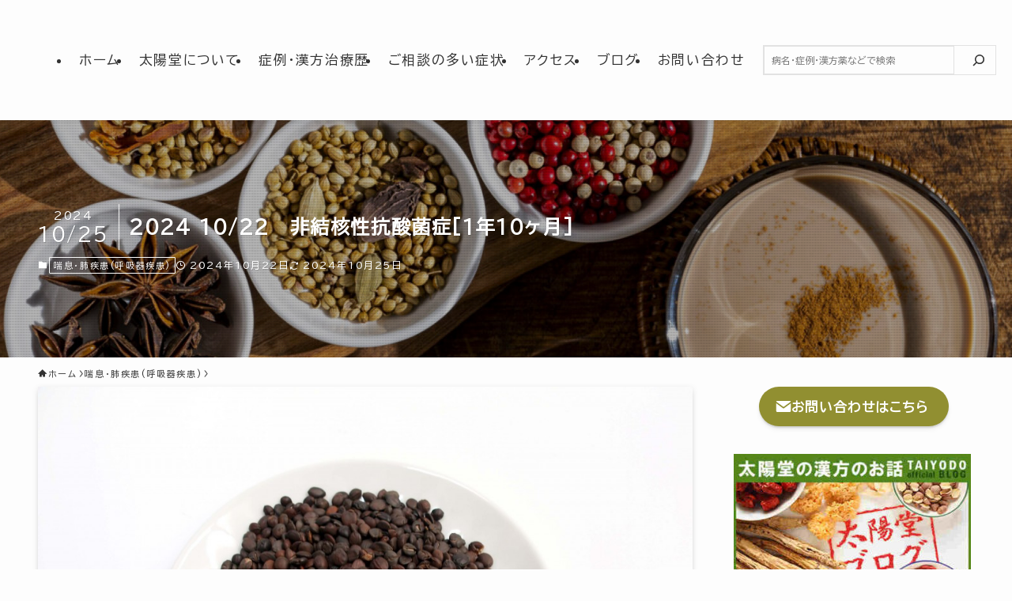

--- FILE ---
content_type: text/html; charset=UTF-8
request_url: https://tokyo-taiyodo.jp/syorei-haimac-374/
body_size: 23732
content:
<!DOCTYPE html>
<html lang="ja" data-loaded="false" data-scrolled="false" data-spmenu="closed">

<head>
	<meta charset="utf-8">
	<meta name="format-detection" content="telephone=no">
	<meta http-equiv="X-UA-Compatible" content="IE=edge">
	<meta name="viewport" content="width=device-width, viewport-fit=cover">
	<title>2024 10/22　非結核性抗酸菌症[1年10ヶ月] | 新宿の漢方薬局【太陽堂】</title>
<meta name='robots' content='max-image-preview:large' />
<link rel="alternate" type="application/rss+xml" title="新宿の漢方薬局【太陽堂】 &raquo; フィード" href="https://tokyo-taiyodo.jp/feed/" />
<link rel="alternate" type="application/rss+xml" title="新宿の漢方薬局【太陽堂】 &raquo; コメントフィード" href="https://tokyo-taiyodo.jp/comments/feed/" />
<link rel="alternate" type="application/rss+xml" title="新宿の漢方薬局【太陽堂】 &raquo; 2024 10/22　非結核性抗酸菌症[1年10ヶ月] のコメントのフィード" href="https://tokyo-taiyodo.jp/syorei-haimac-374/feed/" />

<!-- SEO SIMPLE PACK 3.6.2 -->
<meta name="description" content="昭和23年生　女性 　 こんにちは。 今日の患者さんは「非結核性抗酸菌症」の方になります。 　 1年ほど前に「非結核性抗酸菌症」と診断。 症状が気になるようになってきたとの事でこちらにご相談に来られました。 　 症状としては痰が気になるとの">
<link rel="canonical" href="https://tokyo-taiyodo.jp/syorei-haimac-374/">
<meta property="og:locale" content="ja_JP">
<meta property="og:type" content="article">
<meta property="og:image" content="https://tokyo-taiyodo.jp/wp-content/uploads/2014/10/P7293938.jpg">
<meta property="og:title" content="2024 10/22　非結核性抗酸菌症[1年10ヶ月] | 新宿の漢方薬局【太陽堂】">
<meta property="og:description" content="昭和23年生　女性 　 こんにちは。 今日の患者さんは「非結核性抗酸菌症」の方になります。 　 1年ほど前に「非結核性抗酸菌症」と診断。 症状が気になるようになってきたとの事でこちらにご相談に来られました。 　 症状としては痰が気になるとの">
<meta property="og:url" content="https://tokyo-taiyodo.jp/syorei-haimac-374/">
<meta property="og:site_name" content="新宿の漢方薬局【太陽堂】">
<meta name="twitter:card" content="summary">
<!-- / SEO SIMPLE PACK -->

<style id='wp-img-auto-sizes-contain-inline-css' type='text/css'>
img:is([sizes=auto i],[sizes^="auto," i]){contain-intrinsic-size:3000px 1500px}
/*# sourceURL=wp-img-auto-sizes-contain-inline-css */
</style>
<style id='wp-block-library-inline-css' type='text/css'>
:root{--wp-block-synced-color:#7a00df;--wp-block-synced-color--rgb:122,0,223;--wp-bound-block-color:var(--wp-block-synced-color);--wp-editor-canvas-background:#ddd;--wp-admin-theme-color:#007cba;--wp-admin-theme-color--rgb:0,124,186;--wp-admin-theme-color-darker-10:#006ba1;--wp-admin-theme-color-darker-10--rgb:0,107,160.5;--wp-admin-theme-color-darker-20:#005a87;--wp-admin-theme-color-darker-20--rgb:0,90,135;--wp-admin-border-width-focus:2px}@media (min-resolution:192dpi){:root{--wp-admin-border-width-focus:1.5px}}.wp-element-button{cursor:pointer}:root .has-very-light-gray-background-color{background-color:#eee}:root .has-very-dark-gray-background-color{background-color:#313131}:root .has-very-light-gray-color{color:#eee}:root .has-very-dark-gray-color{color:#313131}:root .has-vivid-green-cyan-to-vivid-cyan-blue-gradient-background{background:linear-gradient(135deg,#00d084,#0693e3)}:root .has-purple-crush-gradient-background{background:linear-gradient(135deg,#34e2e4,#4721fb 50%,#ab1dfe)}:root .has-hazy-dawn-gradient-background{background:linear-gradient(135deg,#faaca8,#dad0ec)}:root .has-subdued-olive-gradient-background{background:linear-gradient(135deg,#fafae1,#67a671)}:root .has-atomic-cream-gradient-background{background:linear-gradient(135deg,#fdd79a,#004a59)}:root .has-nightshade-gradient-background{background:linear-gradient(135deg,#330968,#31cdcf)}:root .has-midnight-gradient-background{background:linear-gradient(135deg,#020381,#2874fc)}:root{--wp--preset--font-size--normal:16px;--wp--preset--font-size--huge:42px}.has-regular-font-size{font-size:1em}.has-larger-font-size{font-size:2.625em}.has-normal-font-size{font-size:var(--wp--preset--font-size--normal)}.has-huge-font-size{font-size:var(--wp--preset--font-size--huge)}.has-text-align-center{text-align:center}.has-text-align-left{text-align:left}.has-text-align-right{text-align:right}.has-fit-text{white-space:nowrap!important}#end-resizable-editor-section{display:none}.aligncenter{clear:both}.items-justified-left{justify-content:flex-start}.items-justified-center{justify-content:center}.items-justified-right{justify-content:flex-end}.items-justified-space-between{justify-content:space-between}.screen-reader-text{border:0;clip-path:inset(50%);height:1px;margin:-1px;overflow:hidden;padding:0;position:absolute;width:1px;word-wrap:normal!important}.screen-reader-text:focus{background-color:#ddd;clip-path:none;color:#444;display:block;font-size:1em;height:auto;left:5px;line-height:normal;padding:15px 23px 14px;text-decoration:none;top:5px;width:auto;z-index:100000}html :where(.has-border-color){border-style:solid}html :where([style*=border-top-color]){border-top-style:solid}html :where([style*=border-right-color]){border-right-style:solid}html :where([style*=border-bottom-color]){border-bottom-style:solid}html :where([style*=border-left-color]){border-left-style:solid}html :where([style*=border-width]){border-style:solid}html :where([style*=border-top-width]){border-top-style:solid}html :where([style*=border-right-width]){border-right-style:solid}html :where([style*=border-bottom-width]){border-bottom-style:solid}html :where([style*=border-left-width]){border-left-style:solid}html :where(img[class*=wp-image-]){height:auto;max-width:100%}:where(figure){margin:0 0 1em}html :where(.is-position-sticky){--wp-admin--admin-bar--position-offset:var(--wp-admin--admin-bar--height,0px)}@media screen and (max-width:600px){html :where(.is-position-sticky){--wp-admin--admin-bar--position-offset:0px}}

/*# sourceURL=wp-block-library-inline-css */
</style><style id='wp-block-search-inline-css' type='text/css'>
.wp-block-search__button{margin-left:10px;word-break:normal}.wp-block-search__button.has-icon{line-height:0}.wp-block-search__button svg{height:1.25em;min-height:24px;min-width:24px;width:1.25em;fill:currentColor;vertical-align:text-bottom}:where(.wp-block-search__button){border:1px solid #ccc;padding:6px 10px}.wp-block-search__inside-wrapper{display:flex;flex:auto;flex-wrap:nowrap;max-width:100%}.wp-block-search__label{width:100%}.wp-block-search.wp-block-search__button-only .wp-block-search__button{box-sizing:border-box;display:flex;flex-shrink:0;justify-content:center;margin-left:0;max-width:100%}.wp-block-search.wp-block-search__button-only .wp-block-search__inside-wrapper{min-width:0!important;transition-property:width}.wp-block-search.wp-block-search__button-only .wp-block-search__input{flex-basis:100%;transition-duration:.3s}.wp-block-search.wp-block-search__button-only.wp-block-search__searchfield-hidden,.wp-block-search.wp-block-search__button-only.wp-block-search__searchfield-hidden .wp-block-search__inside-wrapper{overflow:hidden}.wp-block-search.wp-block-search__button-only.wp-block-search__searchfield-hidden .wp-block-search__input{border-left-width:0!important;border-right-width:0!important;flex-basis:0;flex-grow:0;margin:0;min-width:0!important;padding-left:0!important;padding-right:0!important;width:0!important}:where(.wp-block-search__input){appearance:none;border:1px solid #949494;flex-grow:1;font-family:inherit;font-size:inherit;font-style:inherit;font-weight:inherit;letter-spacing:inherit;line-height:inherit;margin-left:0;margin-right:0;min-width:3rem;padding:8px;text-decoration:unset!important;text-transform:inherit}:where(.wp-block-search__button-inside .wp-block-search__inside-wrapper){background-color:#fff;border:1px solid #949494;box-sizing:border-box;padding:4px}:where(.wp-block-search__button-inside .wp-block-search__inside-wrapper) .wp-block-search__input{border:none;border-radius:0;padding:0 4px}:where(.wp-block-search__button-inside .wp-block-search__inside-wrapper) .wp-block-search__input:focus{outline:none}:where(.wp-block-search__button-inside .wp-block-search__inside-wrapper) :where(.wp-block-search__button){padding:4px 8px}.wp-block-search.aligncenter .wp-block-search__inside-wrapper{margin:auto}.wp-block[data-align=right] .wp-block-search.wp-block-search__button-only .wp-block-search__inside-wrapper{float:right}
/*# sourceURL=https://tokyo-taiyodo.jp/wp-includes/blocks/search/style.min.css */
</style>
<style id='wp-block-paragraph-inline-css' type='text/css'>
.is-small-text{font-size:.875em}.is-regular-text{font-size:1em}.is-large-text{font-size:2.25em}.is-larger-text{font-size:3em}.has-drop-cap:not(:focus):first-letter{float:left;font-size:8.4em;font-style:normal;font-weight:100;line-height:.68;margin:.05em .1em 0 0;text-transform:uppercase}body.rtl .has-drop-cap:not(:focus):first-letter{float:none;margin-left:.1em}p.has-drop-cap.has-background{overflow:hidden}:root :where(p.has-background){padding:1.25em 2.375em}:where(p.has-text-color:not(.has-link-color)) a{color:inherit}p.has-text-align-left[style*="writing-mode:vertical-lr"],p.has-text-align-right[style*="writing-mode:vertical-rl"]{rotate:180deg}
/*# sourceURL=https://tokyo-taiyodo.jp/wp-includes/blocks/paragraph/style.min.css */
</style>
<style id='global-styles-inline-css' type='text/css'>
:root{--wp--preset--aspect-ratio--square: 1;--wp--preset--aspect-ratio--4-3: 4/3;--wp--preset--aspect-ratio--3-4: 3/4;--wp--preset--aspect-ratio--3-2: 3/2;--wp--preset--aspect-ratio--2-3: 2/3;--wp--preset--aspect-ratio--16-9: 16/9;--wp--preset--aspect-ratio--9-16: 9/16;--wp--preset--color--black: #000;--wp--preset--color--cyan-bluish-gray: #abb8c3;--wp--preset--color--white: #fff;--wp--preset--color--pale-pink: #f78da7;--wp--preset--color--vivid-red: #cf2e2e;--wp--preset--color--luminous-vivid-orange: #ff6900;--wp--preset--color--luminous-vivid-amber: #fcb900;--wp--preset--color--light-green-cyan: #7bdcb5;--wp--preset--color--vivid-green-cyan: #00d084;--wp--preset--color--pale-cyan-blue: #8ed1fc;--wp--preset--color--vivid-cyan-blue: #0693e3;--wp--preset--color--vivid-purple: #9b51e0;--wp--preset--color--swl-main: var(--color_main);--wp--preset--color--swl-main-thin: var(--color_main_thin);--wp--preset--color--swl-gray: var(--color_gray);--wp--preset--color--swl-deep-01: var(--color_deep01);--wp--preset--color--swl-deep-02: var(--color_deep02);--wp--preset--color--swl-deep-03: var(--color_deep03);--wp--preset--color--swl-deep-04: var(--color_deep04);--wp--preset--color--swl-pale-01: var(--color_pale01);--wp--preset--color--swl-pale-02: var(--color_pale02);--wp--preset--color--swl-pale-03: var(--color_pale03);--wp--preset--color--swl-pale-04: var(--color_pale04);--wp--preset--gradient--vivid-cyan-blue-to-vivid-purple: linear-gradient(135deg,rgb(6,147,227) 0%,rgb(155,81,224) 100%);--wp--preset--gradient--light-green-cyan-to-vivid-green-cyan: linear-gradient(135deg,rgb(122,220,180) 0%,rgb(0,208,130) 100%);--wp--preset--gradient--luminous-vivid-amber-to-luminous-vivid-orange: linear-gradient(135deg,rgb(252,185,0) 0%,rgb(255,105,0) 100%);--wp--preset--gradient--luminous-vivid-orange-to-vivid-red: linear-gradient(135deg,rgb(255,105,0) 0%,rgb(207,46,46) 100%);--wp--preset--gradient--very-light-gray-to-cyan-bluish-gray: linear-gradient(135deg,rgb(238,238,238) 0%,rgb(169,184,195) 100%);--wp--preset--gradient--cool-to-warm-spectrum: linear-gradient(135deg,rgb(74,234,220) 0%,rgb(151,120,209) 20%,rgb(207,42,186) 40%,rgb(238,44,130) 60%,rgb(251,105,98) 80%,rgb(254,248,76) 100%);--wp--preset--gradient--blush-light-purple: linear-gradient(135deg,rgb(255,206,236) 0%,rgb(152,150,240) 100%);--wp--preset--gradient--blush-bordeaux: linear-gradient(135deg,rgb(254,205,165) 0%,rgb(254,45,45) 50%,rgb(107,0,62) 100%);--wp--preset--gradient--luminous-dusk: linear-gradient(135deg,rgb(255,203,112) 0%,rgb(199,81,192) 50%,rgb(65,88,208) 100%);--wp--preset--gradient--pale-ocean: linear-gradient(135deg,rgb(255,245,203) 0%,rgb(182,227,212) 50%,rgb(51,167,181) 100%);--wp--preset--gradient--electric-grass: linear-gradient(135deg,rgb(202,248,128) 0%,rgb(113,206,126) 100%);--wp--preset--gradient--midnight: linear-gradient(135deg,rgb(2,3,129) 0%,rgb(40,116,252) 100%);--wp--preset--font-size--small: 0.9em;--wp--preset--font-size--medium: 1.1em;--wp--preset--font-size--large: 1.25em;--wp--preset--font-size--x-large: 42px;--wp--preset--font-size--xs: 0.75em;--wp--preset--font-size--huge: 1.6em;--wp--preset--spacing--20: 0.44rem;--wp--preset--spacing--30: 0.67rem;--wp--preset--spacing--40: 1rem;--wp--preset--spacing--50: 1.5rem;--wp--preset--spacing--60: 2.25rem;--wp--preset--spacing--70: 3.38rem;--wp--preset--spacing--80: 5.06rem;--wp--preset--shadow--natural: 6px 6px 9px rgba(0, 0, 0, 0.2);--wp--preset--shadow--deep: 12px 12px 50px rgba(0, 0, 0, 0.4);--wp--preset--shadow--sharp: 6px 6px 0px rgba(0, 0, 0, 0.2);--wp--preset--shadow--outlined: 6px 6px 0px -3px rgb(255, 255, 255), 6px 6px rgb(0, 0, 0);--wp--preset--shadow--crisp: 6px 6px 0px rgb(0, 0, 0);}:where(.is-layout-flex){gap: 0.5em;}:where(.is-layout-grid){gap: 0.5em;}body .is-layout-flex{display: flex;}.is-layout-flex{flex-wrap: wrap;align-items: center;}.is-layout-flex > :is(*, div){margin: 0;}body .is-layout-grid{display: grid;}.is-layout-grid > :is(*, div){margin: 0;}:where(.wp-block-columns.is-layout-flex){gap: 2em;}:where(.wp-block-columns.is-layout-grid){gap: 2em;}:where(.wp-block-post-template.is-layout-flex){gap: 1.25em;}:where(.wp-block-post-template.is-layout-grid){gap: 1.25em;}.has-black-color{color: var(--wp--preset--color--black) !important;}.has-cyan-bluish-gray-color{color: var(--wp--preset--color--cyan-bluish-gray) !important;}.has-white-color{color: var(--wp--preset--color--white) !important;}.has-pale-pink-color{color: var(--wp--preset--color--pale-pink) !important;}.has-vivid-red-color{color: var(--wp--preset--color--vivid-red) !important;}.has-luminous-vivid-orange-color{color: var(--wp--preset--color--luminous-vivid-orange) !important;}.has-luminous-vivid-amber-color{color: var(--wp--preset--color--luminous-vivid-amber) !important;}.has-light-green-cyan-color{color: var(--wp--preset--color--light-green-cyan) !important;}.has-vivid-green-cyan-color{color: var(--wp--preset--color--vivid-green-cyan) !important;}.has-pale-cyan-blue-color{color: var(--wp--preset--color--pale-cyan-blue) !important;}.has-vivid-cyan-blue-color{color: var(--wp--preset--color--vivid-cyan-blue) !important;}.has-vivid-purple-color{color: var(--wp--preset--color--vivid-purple) !important;}.has-black-background-color{background-color: var(--wp--preset--color--black) !important;}.has-cyan-bluish-gray-background-color{background-color: var(--wp--preset--color--cyan-bluish-gray) !important;}.has-white-background-color{background-color: var(--wp--preset--color--white) !important;}.has-pale-pink-background-color{background-color: var(--wp--preset--color--pale-pink) !important;}.has-vivid-red-background-color{background-color: var(--wp--preset--color--vivid-red) !important;}.has-luminous-vivid-orange-background-color{background-color: var(--wp--preset--color--luminous-vivid-orange) !important;}.has-luminous-vivid-amber-background-color{background-color: var(--wp--preset--color--luminous-vivid-amber) !important;}.has-light-green-cyan-background-color{background-color: var(--wp--preset--color--light-green-cyan) !important;}.has-vivid-green-cyan-background-color{background-color: var(--wp--preset--color--vivid-green-cyan) !important;}.has-pale-cyan-blue-background-color{background-color: var(--wp--preset--color--pale-cyan-blue) !important;}.has-vivid-cyan-blue-background-color{background-color: var(--wp--preset--color--vivid-cyan-blue) !important;}.has-vivid-purple-background-color{background-color: var(--wp--preset--color--vivid-purple) !important;}.has-black-border-color{border-color: var(--wp--preset--color--black) !important;}.has-cyan-bluish-gray-border-color{border-color: var(--wp--preset--color--cyan-bluish-gray) !important;}.has-white-border-color{border-color: var(--wp--preset--color--white) !important;}.has-pale-pink-border-color{border-color: var(--wp--preset--color--pale-pink) !important;}.has-vivid-red-border-color{border-color: var(--wp--preset--color--vivid-red) !important;}.has-luminous-vivid-orange-border-color{border-color: var(--wp--preset--color--luminous-vivid-orange) !important;}.has-luminous-vivid-amber-border-color{border-color: var(--wp--preset--color--luminous-vivid-amber) !important;}.has-light-green-cyan-border-color{border-color: var(--wp--preset--color--light-green-cyan) !important;}.has-vivid-green-cyan-border-color{border-color: var(--wp--preset--color--vivid-green-cyan) !important;}.has-pale-cyan-blue-border-color{border-color: var(--wp--preset--color--pale-cyan-blue) !important;}.has-vivid-cyan-blue-border-color{border-color: var(--wp--preset--color--vivid-cyan-blue) !important;}.has-vivid-purple-border-color{border-color: var(--wp--preset--color--vivid-purple) !important;}.has-vivid-cyan-blue-to-vivid-purple-gradient-background{background: var(--wp--preset--gradient--vivid-cyan-blue-to-vivid-purple) !important;}.has-light-green-cyan-to-vivid-green-cyan-gradient-background{background: var(--wp--preset--gradient--light-green-cyan-to-vivid-green-cyan) !important;}.has-luminous-vivid-amber-to-luminous-vivid-orange-gradient-background{background: var(--wp--preset--gradient--luminous-vivid-amber-to-luminous-vivid-orange) !important;}.has-luminous-vivid-orange-to-vivid-red-gradient-background{background: var(--wp--preset--gradient--luminous-vivid-orange-to-vivid-red) !important;}.has-very-light-gray-to-cyan-bluish-gray-gradient-background{background: var(--wp--preset--gradient--very-light-gray-to-cyan-bluish-gray) !important;}.has-cool-to-warm-spectrum-gradient-background{background: var(--wp--preset--gradient--cool-to-warm-spectrum) !important;}.has-blush-light-purple-gradient-background{background: var(--wp--preset--gradient--blush-light-purple) !important;}.has-blush-bordeaux-gradient-background{background: var(--wp--preset--gradient--blush-bordeaux) !important;}.has-luminous-dusk-gradient-background{background: var(--wp--preset--gradient--luminous-dusk) !important;}.has-pale-ocean-gradient-background{background: var(--wp--preset--gradient--pale-ocean) !important;}.has-electric-grass-gradient-background{background: var(--wp--preset--gradient--electric-grass) !important;}.has-midnight-gradient-background{background: var(--wp--preset--gradient--midnight) !important;}.has-small-font-size{font-size: var(--wp--preset--font-size--small) !important;}.has-medium-font-size{font-size: var(--wp--preset--font-size--medium) !important;}.has-large-font-size{font-size: var(--wp--preset--font-size--large) !important;}.has-x-large-font-size{font-size: var(--wp--preset--font-size--x-large) !important;}
/*# sourceURL=global-styles-inline-css */
</style>

<link rel='stylesheet' id='swell-icons-css' href='https://tokyo-taiyodo.jp/wp-content/themes/swell/build/css/swell-icons.css?ver=2.16.0' type='text/css' media='all' />
<link rel='stylesheet' id='main_style-css' href='https://tokyo-taiyodo.jp/wp-content/themes/swell/build/css/main.css?ver=2.16.0' type='text/css' media='all' />
<link rel='stylesheet' id='swell_blocks-css' href='https://tokyo-taiyodo.jp/wp-content/themes/swell/build/css/blocks.css?ver=2.16.0' type='text/css' media='all' />
<style id='swell_custom-inline-css' type='text/css'>
:root{--swl-fz--content:4vw;--swl-font_family:"游ゴシック体", "Yu Gothic", YuGothic, "Hiragino Kaku Gothic ProN", "Hiragino Sans", Meiryo, sans-serif;--swl-font_weight:500;--color_main:#918f31;--color_text:#333;--color_link:#1176d4;--color_htag:#006d69;--color_bg:#fdfdfd;--color_gradient1:#d8ffff;--color_gradient2:#87e7ff;--color_main_thin:rgba(181, 179, 61, 0.05 );--color_main_dark:rgba(109, 107, 37, 1 );--color_list_check:#918f31;--color_list_num:#918f31;--color_list_good:#86dd7b;--color_list_triangle:#f4e03a;--color_list_bad:#f36060;--color_faq_q:#d55656;--color_faq_a:#6599b7;--color_icon_good:#3cd250;--color_icon_good_bg:#ecffe9;--color_icon_bad:#4b73eb;--color_icon_bad_bg:#eafaff;--color_icon_info:#f578b4;--color_icon_info_bg:#fff0fa;--color_icon_announce:#ffa537;--color_icon_announce_bg:#fff5f0;--color_icon_pen:#7a7a7a;--color_icon_pen_bg:#f7f7f7;--color_icon_book:#787364;--color_icon_book_bg:#f8f6ef;--color_icon_point:#ffa639;--color_icon_check:#86d67c;--color_icon_batsu:#f36060;--color_icon_hatena:#5295cc;--color_icon_caution:#f7da38;--color_icon_memo:#84878a;--color_deep01:#e44141;--color_deep02:#3d79d5;--color_deep03:#63a84d;--color_deep04:#f09f4d;--color_pale01:#fff2f0;--color_pale02:#f3f8fd;--color_pale03:#f1f9ee;--color_pale04:#fdf9ee;--color_mark_blue:#b7e3ff;--color_mark_green:#bdf9c3;--color_mark_yellow:#fcf69f;--color_mark_orange:#ffddbc;--border01:solid 1px var(--color_main);--border02:double 4px var(--color_main);--border03:dashed 2px var(--color_border);--border04:solid 4px var(--color_gray);--card_posts_thumb_ratio:56.25%;--list_posts_thumb_ratio:61.805%;--big_posts_thumb_ratio:56.25%;--thumb_posts_thumb_ratio:61.805%;--blogcard_thumb_ratio:56.25%;--color_header_bg:#fdfdfd;--color_header_text:#333;--color_footer_bg:#fdfdfd;--color_footer_text:#333;--container_size:1200px;--article_size:900px;--logo_size_sp:48px;--logo_size_pc:120px;--logo_size_pcfix:48px;}.swl-cell-bg[data-icon="doubleCircle"]{--cell-icon-color:#ffc977}.swl-cell-bg[data-icon="circle"]{--cell-icon-color:#94e29c}.swl-cell-bg[data-icon="triangle"]{--cell-icon-color:#eeda2f}.swl-cell-bg[data-icon="close"]{--cell-icon-color:#ec9191}.swl-cell-bg[data-icon="hatena"]{--cell-icon-color:#93c9da}.swl-cell-bg[data-icon="check"]{--cell-icon-color:#94e29c}.swl-cell-bg[data-icon="line"]{--cell-icon-color:#9b9b9b}.cap_box[data-colset="col1"]{--capbox-color:#f59b5f;--capbox-color--bg:#fff8eb}.cap_box[data-colset="col2"]{--capbox-color:#5fb9f5;--capbox-color--bg:#edf5ff}.cap_box[data-colset="col3"]{--capbox-color:#2fcd90;--capbox-color--bg:#eafaf2}.red_{--the-btn-color:#f74a4a;--the-btn-color2:#ffbc49;--the-solid-shadow: rgba(185, 56, 56, 1 )}.blue_{--the-btn-color:#338df4;--the-btn-color2:#35eaff;--the-solid-shadow: rgba(38, 106, 183, 1 )}.green_{--the-btn-color:#62d847;--the-btn-color2:#7bf7bd;--the-solid-shadow: rgba(74, 162, 53, 1 )}.is-style-btn_normal{--the-btn-radius:80px}.is-style-btn_solid{--the-btn-radius:80px}.is-style-btn_shiny{--the-btn-radius:80px}.is-style-btn_line{--the-btn-radius:80px}.post_content blockquote{padding:1.5em 2em 1.5em 3em}.post_content blockquote::before{content:"";display:block;width:5px;height:calc(100% - 3em);top:1.5em;left:1.5em;border-left:solid 1px rgba(180,180,180,.75);border-right:solid 1px rgba(180,180,180,.75);}.mark_blue{background:-webkit-linear-gradient(transparent 64%,var(--color_mark_blue) 0%);background:linear-gradient(transparent 64%,var(--color_mark_blue) 0%)}.mark_green{background:-webkit-linear-gradient(transparent 64%,var(--color_mark_green) 0%);background:linear-gradient(transparent 64%,var(--color_mark_green) 0%)}.mark_yellow{background:-webkit-linear-gradient(transparent 64%,var(--color_mark_yellow) 0%);background:linear-gradient(transparent 64%,var(--color_mark_yellow) 0%)}.mark_orange{background:-webkit-linear-gradient(transparent 64%,var(--color_mark_orange) 0%);background:linear-gradient(transparent 64%,var(--color_mark_orange) 0%)}[class*="is-style-icon_"]{color:#333;border-width:0}[class*="is-style-big_icon_"]{border-width:2px;border-style:solid}[data-col="gray"] .c-balloon__text{background:#f7f7f7;border-color:#ccc}[data-col="gray"] .c-balloon__before{border-right-color:#f7f7f7}[data-col="green"] .c-balloon__text{background:#d1f8c2;border-color:#9ddd93}[data-col="green"] .c-balloon__before{border-right-color:#d1f8c2}[data-col="blue"] .c-balloon__text{background:#e2f6ff;border-color:#93d2f0}[data-col="blue"] .c-balloon__before{border-right-color:#e2f6ff}[data-col="red"] .c-balloon__text{background:#ffebeb;border-color:#f48789}[data-col="red"] .c-balloon__before{border-right-color:#ffebeb}[data-col="yellow"] .c-balloon__text{background:#f9f7d2;border-color:#fbe593}[data-col="yellow"] .c-balloon__before{border-right-color:#f9f7d2}.-type-list2 .p-postList__body::after,.-type-big .p-postList__body::after{content: "READ MORE »";}.c-postThumb__cat{background-color:#918f31;color:#fff;background-image: repeating-linear-gradient(-45deg,rgba(255,255,255,.1),rgba(255,255,255,.1) 6px,transparent 6px,transparent 12px)}.post_content h2:where(:not([class^="swell-block-"]):not(.faq_q):not(.p-postList__title)){background:var(--color_htag);padding:.75em 1em;color:#fff}.post_content h2:where(:not([class^="swell-block-"]):not(.faq_q):not(.p-postList__title))::before{position:absolute;display:block;pointer-events:none;content:"";top:-4px;left:0;width:100%;height:calc(100% + 4px);box-sizing:content-box;border-top:solid 2px var(--color_htag);border-bottom:solid 2px var(--color_htag)}.post_content h3:where(:not([class^="swell-block-"]):not(.faq_q):not(.p-postList__title)){padding:0 .5em .5em}.post_content h3:where(:not([class^="swell-block-"]):not(.faq_q):not(.p-postList__title))::before{content:"";width:100%;height:4px;background:-webkit-linear-gradient(135deg, transparent 25%,var(--color_htag) 25%,var(--color_htag) 50%,transparent 50%,transparent 75%,var(--color_htag) 75%,var(--color_htag));background:linear-gradient(135deg, transparent 25%,var(--color_htag) 25%,var(--color_htag) 50%,transparent 50%,transparent 75%,var(--color_htag) 75%,var(--color_htag));background-size:4px 4px;opacity:0.5}.post_content h4:where(:not([class^="swell-block-"]):not(.faq_q):not(.p-postList__title)){padding:0 0 0 16px;border-left:solid 2px var(--color_htag)}.l-header{box-shadow: 0 1px 4px rgba(0,0,0,.12)}.l-header__menuBtn{order:1}.l-header__customBtn{order:3}.c-gnav a::after{background:var(--color_main);width:100%;height:2px;transform:scaleX(0)}.p-spHeadMenu .menu-item.-current{border-bottom-color:var(--color_main)}.c-gnav > li:hover > a::after,.c-gnav > .-current > a::after{transform: scaleX(1)}.c-gnav .sub-menu{color:#333;background:#fff}.l-fixHeader::before{opacity:1}#pagetop{border-radius:50%}.c-widget__title.-spmenu{padding:.5em .75em;border-radius:var(--swl-radius--2, 0px);background:var(--color_main);color:#fff;}.c-widget__title.-footer{padding:.5em}.c-widget__title.-footer::before{content:"";bottom:0;left:0;width:40%;z-index:1;background:var(--color_main)}.c-widget__title.-footer::after{content:"";bottom:0;left:0;width:100%;background:var(--color_border)}.c-secTitle{border-left:solid 2px var(--color_main);padding:0em .75em}.p-spMenu{color:#333}.p-spMenu__inner::before{background:#fdfdfd;opacity:1}.p-spMenu__overlay{background:#000;opacity:0.6}[class*="page-numbers"]{color:#fff;background-color:#dedede}a{text-decoration: none}.l-topTitleArea.c-filterLayer::before{background-color:#000;opacity:0.2;content:""}@media screen and (min-width: 960px){:root{}}@media screen and (max-width: 959px){:root{}.l-header__logo{order:2;text-align:center}}@media screen and (min-width: 600px){:root{--swl-fz--content:16px;}}@media screen and (max-width: 599px){:root{}}@media (min-width: 1108px) {.alignwide{left:-100px;width:calc(100% + 200px);}}@media (max-width: 1108px) {.-sidebar-off .swell-block-fullWide__inner.l-container .alignwide{left:0px;width:100%;}}.l-fixHeader .l-fixHeader__gnav{order:0}[data-scrolled=true] .l-fixHeader[data-ready]{opacity:1;-webkit-transform:translateY(0)!important;transform:translateY(0)!important;visibility:visible}.-body-solid .l-fixHeader{box-shadow:0 2px 4px var(--swl-color_shadow)}.l-fixHeader__inner{align-items:stretch;color:var(--color_header_text);display:flex;padding-bottom:0;padding-top:0;position:relative;z-index:1}.l-fixHeader__logo{align-items:center;display:flex;line-height:1;margin-right:24px;order:0;padding:16px 0}.is-style-btn_normal a,.is-style-btn_shiny a{box-shadow:var(--swl-btn_shadow)}.c-shareBtns__btn,.is-style-balloon>.c-tabList .c-tabList__button,.p-snsCta,[class*=page-numbers]{box-shadow:var(--swl-box_shadow)}.p-articleThumb__img,.p-articleThumb__youtube{box-shadow:var(--swl-img_shadow)}.p-pickupBanners__item .c-bannerLink,.p-postList__thumb{box-shadow:0 2px 8px rgba(0,0,0,.1),0 4px 4px -4px rgba(0,0,0,.1)}.p-postList.-w-ranking li:before{background-image:repeating-linear-gradient(-45deg,hsla(0,0%,100%,.1),hsla(0,0%,100%,.1) 6px,transparent 0,transparent 12px);box-shadow:1px 1px 4px rgba(0,0,0,.2)}@media (min-width:960px){.-series .l-header__inner{align-items:stretch;display:flex}.-series .l-header__logo{align-items:center;display:flex;flex-wrap:wrap;margin-right:24px;padding:16px 0}.-series .l-header__logo .c-catchphrase{font-size:13px;padding:4px 0}.-series .c-headLogo{margin-right:16px}.-series-right .l-header__inner{justify-content:space-between}.-series-right .c-gnavWrap{margin-left:auto}.-series-right .w-header{margin-left:12px}.-series-left .w-header{margin-left:auto}}@media (min-width:960px) and (min-width:600px){.-series .c-headLogo{max-width:400px}}.c-gnav .sub-menu a:before,.c-listMenu a:before{-webkit-font-smoothing:antialiased;-moz-osx-font-smoothing:grayscale;font-family:icomoon!important;font-style:normal;font-variant:normal;font-weight:400;line-height:1;text-transform:none}.c-submenuToggleBtn{display:none}.c-listMenu a{padding:.75em 1em .75em 1.5em;transition:padding .25s}.c-listMenu a:hover{padding-left:1.75em;padding-right:.75em}.c-gnav .sub-menu a:before,.c-listMenu a:before{color:inherit;content:"\e921";display:inline-block;left:2px;position:absolute;top:50%;-webkit-transform:translateY(-50%);transform:translateY(-50%);vertical-align:middle}.widget_categories>ul>.cat-item>a,.wp-block-categories-list>li>a{padding-left:1.75em}.c-listMenu .children,.c-listMenu .sub-menu{margin:0}.c-listMenu .children a,.c-listMenu .sub-menu a{font-size:.9em;padding-left:2.5em}.c-listMenu .children a:before,.c-listMenu .sub-menu a:before{left:1em}.c-listMenu .children a:hover,.c-listMenu .sub-menu a:hover{padding-left:2.75em}.c-listMenu .children ul a,.c-listMenu .sub-menu ul a{padding-left:3.25em}.c-listMenu .children ul a:before,.c-listMenu .sub-menu ul a:before{left:1.75em}.c-listMenu .children ul a:hover,.c-listMenu .sub-menu ul a:hover{padding-left:3.5em}.c-gnav li:hover>.sub-menu{opacity:1;visibility:visible}.c-gnav .sub-menu:before{background:inherit;content:"";height:100%;left:0;position:absolute;top:0;width:100%;z-index:0}.c-gnav .sub-menu .sub-menu{left:100%;top:0;z-index:-1}.c-gnav .sub-menu a{padding-left:2em}.c-gnav .sub-menu a:before{left:.5em}.c-gnav .sub-menu a:hover .ttl{left:4px}:root{--color_content_bg:var(--color_bg);}.c-widget__title.-side{padding:.5em}.c-widget__title.-side::before{content:"";bottom:0;left:0;width:40%;z-index:1;background:var(--color_main)}.c-widget__title.-side::after{content:"";bottom:0;left:0;width:100%;background:var(--color_border)}.c-shareBtns__item:not(:last-child){margin-right:4px}.c-shareBtns__btn{padding:8px 0}@media screen and (min-width: 960px){:root{}}@media screen and (max-width: 959px){:root{}}@media screen and (min-width: 600px){:root{}}@media screen and (max-width: 599px){:root{}}.swell-block-fullWide__inner.l-container{--swl-fw_inner_pad:var(--swl-pad_container,0px)}@media (min-width:960px){.-sidebar-on .l-content .alignfull,.-sidebar-on .l-content .alignwide{left:-16px;width:calc(100% + 32px)}.swell-block-fullWide__inner.l-article{--swl-fw_inner_pad:var(--swl-pad_post_content,0px)}.-sidebar-on .swell-block-fullWide__inner .alignwide{left:0;width:100%}.-sidebar-on .swell-block-fullWide__inner .alignfull{left:calc(0px - var(--swl-fw_inner_pad, 0))!important;margin-left:0!important;margin-right:0!important;width:calc(100% + var(--swl-fw_inner_pad, 0)*2)!important}}.p-relatedPosts .p-postList__item{margin-bottom:1.5em}.p-relatedPosts .p-postList__times,.p-relatedPosts .p-postList__times>:last-child{margin-right:0}@media (min-width:600px){.p-relatedPosts .p-postList__item{width:33.33333%}}@media screen and (min-width:600px) and (max-width:1239px){.p-relatedPosts .p-postList__item:nth-child(7),.p-relatedPosts .p-postList__item:nth-child(8){display:none}}@media screen and (min-width:1240px){.p-relatedPosts .p-postList__item{width:25%}}.l-topTitleArea{align-items:center;display:flex;margin:0;min-height:11em;overflow:hidden;padding:1.5em 0;position:relative;width:100%}.l-topTitleArea .u-thin{opacity:1}.l-topTitleArea .c-postTitle__date{border-color:#fff}.l-topTitleArea .c-categoryList,.l-topTitleArea .c-tagList{color:#fff}.l-topTitleArea .c-categoryList__link,.l-topTitleArea .c-tagList__link{background:none;color:#fff}.l-topTitleArea .c-categoryList__link{border:1px solid #fff}.l-topTitleArea .c-tagList__link{border-bottom:1px solid #fff;border-radius:0;padding:4px .25em}.l-topTitleArea__body{color:#fff;position:relative;text-shadow:1px 1px 0 rgba(0,0,0,.1);width:100%;z-index:3}@media (min-width:600px){.l-topTitleArea{min-height:240px;padding:1em 0}}.-index-off .p-toc,.swell-toc-placeholder:empty{display:none}.p-toc.-modal{height:100%;margin:0;overflow-y:auto;padding:0}#main_content .p-toc{border-radius:var(--swl-radius--2,0);margin:4em auto;max-width:800px}#sidebar .p-toc{margin-top:-.5em}.p-toc .__pn:before{content:none!important;counter-increment:none}.p-toc .__prev{margin:0 0 1em}.p-toc .__next{margin:1em 0 0}.p-toc.is-omitted:not([data-omit=ct]) [data-level="2"] .p-toc__childList{height:0;margin-bottom:-.5em;visibility:hidden}.p-toc.is-omitted:not([data-omit=nest]){position:relative}.p-toc.is-omitted:not([data-omit=nest]):before{background:linear-gradient(hsla(0,0%,100%,0),var(--color_bg));bottom:5em;content:"";height:4em;left:0;opacity:.75;pointer-events:none;position:absolute;width:100%;z-index:1}.p-toc.is-omitted:not([data-omit=nest]):after{background:var(--color_bg);bottom:0;content:"";height:5em;left:0;opacity:.75;position:absolute;width:100%;z-index:1}.p-toc.is-omitted:not([data-omit=nest]) .__next,.p-toc.is-omitted:not([data-omit=nest]) [data-omit="1"]{display:none}.p-toc .p-toc__expandBtn{background-color:#f7f7f7;border:rgba(0,0,0,.2);border-radius:5em;box-shadow:0 0 0 1px #bbb;color:#333;display:block;font-size:14px;line-height:1.5;margin:.75em auto 0;min-width:6em;padding:.5em 1em;position:relative;transition:box-shadow .25s;z-index:2}.p-toc[data-omit=nest] .p-toc__expandBtn{display:inline-block;font-size:13px;margin:0 0 0 1.25em;padding:.5em .75em}.p-toc:not([data-omit=nest]) .p-toc__expandBtn:after,.p-toc:not([data-omit=nest]) .p-toc__expandBtn:before{border-top-color:inherit;border-top-style:dotted;border-top-width:3px;content:"";display:block;height:1px;position:absolute;top:calc(50% - 1px);transition:border-color .25s;width:100%;width:22px}.p-toc:not([data-omit=nest]) .p-toc__expandBtn:before{right:calc(100% + 1em)}.p-toc:not([data-omit=nest]) .p-toc__expandBtn:after{left:calc(100% + 1em)}.p-toc.is-expanded .p-toc__expandBtn{border-color:transparent}.p-toc__ttl{display:block;font-size:1.2em;line-height:1;position:relative;text-align:center}.p-toc__ttl:before{content:"\e918";display:inline-block;font-family:icomoon;margin-right:.5em;padding-bottom:2px;vertical-align:middle}#index_modal .p-toc__ttl{margin-bottom:.5em}.p-toc__list li{line-height:1.6}.p-toc__list>li+li{margin-top:.5em}.p-toc__list .p-toc__childList{padding-left:.5em}.p-toc__list [data-level="3"]{font-size:.9em}.p-toc__list .mininote{display:none}.post_content .p-toc__list{padding-left:0}#sidebar .p-toc__list{margin-bottom:0}#sidebar .p-toc__list .p-toc__childList{padding-left:0}.p-toc__link{color:inherit;font-size:inherit;text-decoration:none}.p-toc__link:hover{opacity:.8}.p-toc.-double{background:var(--color_gray);background:linear-gradient(-45deg,transparent 25%,var(--color_gray) 25%,var(--color_gray) 50%,transparent 50%,transparent 75%,var(--color_gray) 75%,var(--color_gray));background-clip:padding-box;background-size:4px 4px;border-bottom:4px double var(--color_border);border-top:4px double var(--color_border);padding:1.5em 1em 1em}.p-toc.-double .p-toc__ttl{margin-bottom:.75em}@media (min-width:960px){#main_content .p-toc{width:92%}}@media (hover:hover){.p-toc .p-toc__expandBtn:hover{border-color:transparent;box-shadow:0 0 0 2px currentcolor}}@media (min-width:600px){.p-toc.-double{padding:2em}}.p-pnLinks{align-items:stretch;display:flex;justify-content:space-between;margin:2em 0}.p-pnLinks__item{font-size:3vw;position:relative;width:49%}.p-pnLinks__item:before{content:"";display:block;height:.5em;pointer-events:none;position:absolute;top:50%;width:.5em;z-index:1}.p-pnLinks__item.-prev:before{border-bottom:1px solid;border-left:1px solid;left:.35em;-webkit-transform:rotate(45deg) translateY(-50%);transform:rotate(45deg) translateY(-50%)}.p-pnLinks__item.-prev .p-pnLinks__thumb{margin-right:8px}.p-pnLinks__item.-next .p-pnLinks__link{justify-content:flex-end}.p-pnLinks__item.-next:before{border-bottom:1px solid;border-right:1px solid;right:.35em;-webkit-transform:rotate(-45deg) translateY(-50%);transform:rotate(-45deg) translateY(-50%)}.p-pnLinks__item.-next .p-pnLinks__thumb{margin-left:8px;order:2}.p-pnLinks__item.-next:first-child{margin-left:auto}.p-pnLinks__link{align-items:center;border-radius:var(--swl-radius--2,0);color:inherit;display:flex;height:100%;line-height:1.4;min-height:4em;padding:.6em 1em .5em;position:relative;text-decoration:none;transition:box-shadow .25s;width:100%}.p-pnLinks__thumb{border-radius:var(--swl-radius--4,0);height:32px;-o-object-fit:cover;object-fit:cover;width:48px}.p-pnLinks .-prev .p-pnLinks__link{border-left:1.25em solid var(--color_main)}.p-pnLinks .-prev:before{color:#fff}.p-pnLinks .-next .p-pnLinks__link{border-right:1.25em solid var(--color_main)}.p-pnLinks .-next:before{color:#fff}@media not all and (min-width:960px){.p-pnLinks.-thumb-on{display:block}.p-pnLinks.-thumb-on .p-pnLinks__item{width:100%}}@media (min-width:600px){.p-pnLinks__item{font-size:13px}.p-pnLinks__thumb{height:48px;width:72px}.p-pnLinks__title{transition:-webkit-transform .25s;transition:transform .25s;transition:transform .25s,-webkit-transform .25s}.-prev>.p-pnLinks__link:hover .p-pnLinks__title{-webkit-transform:translateX(4px);transform:translateX(4px)}.-next>.p-pnLinks__link:hover .p-pnLinks__title{-webkit-transform:translateX(-4px);transform:translateX(-4px)}.p-pnLinks .-prev .p-pnLinks__link:hover{box-shadow:1px 1px 2px var(--swl-color_shadow)}.p-pnLinks .-next .p-pnLinks__link:hover{box-shadow:-1px 1px 2px var(--swl-color_shadow)}}
/*# sourceURL=swell_custom-inline-css */
</style>
<link rel='stylesheet' id='swell-parts/footer-css' href='https://tokyo-taiyodo.jp/wp-content/themes/swell/build/css/modules/parts/footer.css?ver=2.16.0' type='text/css' media='all' />
<link rel='stylesheet' id='swell-page/single-css' href='https://tokyo-taiyodo.jp/wp-content/themes/swell/build/css/modules/page/single.css?ver=2.16.0' type='text/css' media='all' />
<style id='classic-theme-styles-inline-css' type='text/css'>
/*! This file is auto-generated */
.wp-block-button__link{color:#fff;background-color:#32373c;border-radius:9999px;box-shadow:none;text-decoration:none;padding:calc(.667em + 2px) calc(1.333em + 2px);font-size:1.125em}.wp-block-file__button{background:#32373c;color:#fff;text-decoration:none}
/*# sourceURL=/wp-includes/css/classic-themes.min.css */
</style>
<link rel='stylesheet' id='editorskit-frontend-css' href='https://tokyo-taiyodo.jp/wp-content/plugins/block-options/build/style.build.css?ver=new' type='text/css' media='all' />
<link rel='stylesheet' id='spider-css' href='https://tokyo-taiyodo.jp/wp-content/plugins/snow-monkey-blocks/dist/packages/spider/dist/css/spider.css?ver=1769216160' type='text/css' media='all' />
<link rel='stylesheet' id='snow-monkey-blocks-css' href='https://tokyo-taiyodo.jp/wp-content/plugins/snow-monkey-blocks/dist/css/blocks.css?ver=1769216160' type='text/css' media='all' />
<link rel='stylesheet' id='sass-basis-css' href='https://tokyo-taiyodo.jp/wp-content/plugins/snow-monkey-blocks/dist/css/fallback.css?ver=1769216160' type='text/css' media='all' />
<link rel='stylesheet' id='snow-monkey-blocks/nopro-css' href='https://tokyo-taiyodo.jp/wp-content/plugins/snow-monkey-blocks/dist/css/nopro.css?ver=1769216160' type='text/css' media='all' />
<link rel='stylesheet' id='snow-monkey-editor-css' href='https://tokyo-taiyodo.jp/wp-content/plugins/snow-monkey-editor/dist/css/app.css?ver=1766376884' type='text/css' media='all' />
<link rel='stylesheet' id='snow-monkey-editor@front-css' href='https://tokyo-taiyodo.jp/wp-content/plugins/snow-monkey-editor/dist/css/front.css?ver=1766376884' type='text/css' media='all' />
<link rel='stylesheet' id='snow-monkey-blocks-spider-slider-style-css' href='https://tokyo-taiyodo.jp/wp-content/plugins/snow-monkey-blocks/dist/blocks/spider-slider/style-index.css?ver=1769216160' type='text/css' media='all' />
<link rel='stylesheet' id='contact-form-7-css' href='https://tokyo-taiyodo.jp/wp-content/plugins/contact-form-7/includes/css/styles.css?ver=6.1.4' type='text/css' media='all' />
<link rel='stylesheet' id='cf7msm_styles-css' href='https://tokyo-taiyodo.jp/wp-content/plugins/contact-form-7-multi-step-module/resources/cf7msm.css?ver=4.5' type='text/css' media='all' />
<link rel='stylesheet' id='responsive-lightbox-swipebox-css' href='https://tokyo-taiyodo.jp/wp-content/plugins/responsive-lightbox/assets/swipebox/swipebox.min.css?ver=1.5.2' type='text/css' media='all' />
<link rel='stylesheet' id='arkhe-blocks-front-css' href='https://tokyo-taiyodo.jp/wp-content/plugins/arkhe-blocks-pro/dist/css/front.css?ver=2.19.1' type='text/css' media='all' />
<style id='arkhe-blocks-front-inline-css' type='text/css'>
body{--arkb-marker-color:#ffdc40;--arkb-marker-start:1em;--arkb-marker-style:linear-gradient(transparent var(--arkb-marker-start), var(--arkb-marker-color) 0)}
/*# sourceURL=arkhe-blocks-front-inline-css */
</style>
<link rel='stylesheet' id='snow-monkey-editor@view-css' href='https://tokyo-taiyodo.jp/wp-content/plugins/snow-monkey-editor/dist/css/view.css?ver=1766376884' type='text/css' media='all' />
<link rel='stylesheet' id='child_style-css' href='https://tokyo-taiyodo.jp/wp-content/themes/swell_child/style.css?ver=2026012462025' type='text/css' media='all' />
<script type="text/javascript" src="https://tokyo-taiyodo.jp/wp-content/plugins/snow-monkey-blocks/dist/js/fontawesome-all.js?ver=1769216160" id="fontawesome6-js" defer="defer" data-wp-strategy="defer"></script>
<script type="text/javascript" src="https://tokyo-taiyodo.jp/wp-content/plugins/snow-monkey-blocks/dist/packages/spider/dist/js/spider.js?ver=1769216160" id="spider-js" defer="defer" data-wp-strategy="defer"></script>
<script type="text/javascript" src="https://tokyo-taiyodo.jp/wp-includes/js/jquery/jquery.min.js?ver=3.7.1" id="jquery-core-js"></script>
<script type="text/javascript" src="https://tokyo-taiyodo.jp/wp-content/plugins/responsive-lightbox/assets/dompurify/purify.min.js?ver=3.3.1" id="dompurify-js"></script>
<script type="text/javascript" id="responsive-lightbox-sanitizer-js-before">
/* <![CDATA[ */
window.RLG = window.RLG || {}; window.RLG.sanitizeAllowedHosts = ["youtube.com","www.youtube.com","youtu.be","vimeo.com","player.vimeo.com"];
//# sourceURL=responsive-lightbox-sanitizer-js-before
/* ]]> */
</script>
<script type="text/javascript" src="https://tokyo-taiyodo.jp/wp-content/plugins/responsive-lightbox/js/sanitizer.js?ver=2.6.1" id="responsive-lightbox-sanitizer-js"></script>
<script type="text/javascript" src="https://tokyo-taiyodo.jp/wp-content/plugins/responsive-lightbox/assets/swipebox/jquery.swipebox.min.js?ver=1.5.2" id="responsive-lightbox-swipebox-js"></script>
<script type="text/javascript" src="https://tokyo-taiyodo.jp/wp-includes/js/underscore.min.js?ver=1.13.7" id="underscore-js"></script>
<script type="text/javascript" src="https://tokyo-taiyodo.jp/wp-content/plugins/responsive-lightbox/assets/infinitescroll/infinite-scroll.pkgd.min.js?ver=4.0.1" id="responsive-lightbox-infinite-scroll-js"></script>
<script type="text/javascript" id="responsive-lightbox-js-before">
/* <![CDATA[ */
var rlArgs = {"script":"swipebox","selector":"lightbox","customEvents":"","activeGalleries":true,"animation":true,"hideCloseButtonOnMobile":false,"removeBarsOnMobile":false,"hideBars":true,"hideBarsDelay":5000,"videoMaxWidth":1080,"useSVG":true,"loopAtEnd":false,"woocommerce_gallery":false,"ajaxurl":"https:\/\/tokyo-taiyodo.jp\/wp-admin\/admin-ajax.php","nonce":"b5114d367d","preview":false,"postId":13324,"scriptExtension":false};

//# sourceURL=responsive-lightbox-js-before
/* ]]> */
</script>
<script type="text/javascript" src="https://tokyo-taiyodo.jp/wp-content/plugins/responsive-lightbox/js/front.js?ver=2.6.1" id="responsive-lightbox-js"></script>
<script type="text/javascript" src="https://tokyo-taiyodo.jp/wp-content/plugins/snow-monkey-editor/dist/js/app.js?ver=1766376884" id="snow-monkey-editor-js" defer="defer" data-wp-strategy="defer"></script>

<noscript><link href="https://tokyo-taiyodo.jp/wp-content/themes/swell/build/css/noscript.css" rel="stylesheet"></noscript>
<link rel="https://api.w.org/" href="https://tokyo-taiyodo.jp/wp-json/" /><link rel="alternate" title="JSON" type="application/json" href="https://tokyo-taiyodo.jp/wp-json/wp/v2/posts/13324" /><link rel='shortlink' href='https://tokyo-taiyodo.jp/?p=13324' />
<link rel="icon" href="https://tokyo-taiyodo.jp/wp-content/uploads/2018/08/cropped-fabicon_HP-32x32.png" sizes="32x32" />
<link rel="icon" href="https://tokyo-taiyodo.jp/wp-content/uploads/2018/08/cropped-fabicon_HP-192x192.png" sizes="192x192" />
<link rel="apple-touch-icon" href="https://tokyo-taiyodo.jp/wp-content/uploads/2018/08/cropped-fabicon_HP-180x180.png" />
<meta name="msapplication-TileImage" content="https://tokyo-taiyodo.jp/wp-content/uploads/2018/08/cropped-fabicon_HP-270x270.png" />

<link rel="stylesheet" href="https://tokyo-taiyodo.jp/wp-content/themes/swell/build/css/print.css" media="print" >
	<script>
		(function(d) {
			var config = {
					kitId: 'crn3ald',
					scriptTimeout: 3000,
					async: true
				},
				h = d.documentElement,
				t = setTimeout(function() {
					h.className = h.className.replace(/\bwf-loading\b/g, "") + " wf-inactive";
				}, config.scriptTimeout),
				tk = d.createElement("script"),
				f = false,
				s = d.getElementsByTagName("script")[0],
				a;
			h.className += " wf-loading";
			tk.src = 'https://use.typekit.net/' + config.kitId + '.js';
			tk.async = true;
			tk.onload = tk.onreadystatechange = function() {
				a = this.readyState;
				if (f || a && a != "complete" && a != "loaded") return;
				f = true;
				clearTimeout(t);
				try {
					Typekit.load(config)
				} catch (e) {}
			};
			s.parentNode.insertBefore(tk, s)
		})(document);
	</script>
	<!-- Google Tag Manager -->
	<script>
		(function(w, d, s, l, i) {
			w[l] = w[l] || [];
			w[l].push({
				'gtm.start': new Date().getTime(),
				event: 'gtm.js'
			});
			var f = d.getElementsByTagName(s)[0],
				j = d.createElement(s),
				dl = l != 'dataLayer' ? '&l=' + l : '';
			j.async = true;
			j.src =
				'https://www.googletagmanager.com/gtm.js?id=' + i + dl;
			f.parentNode.insertBefore(j, f);
		})(window, document, 'script', 'dataLayer', 'GTM-WHS6P6J');
	</script>
	<!-- End Google Tag Manager -->

	<!-- Facebook Pixel Code -->
	<script>
		! function(f, b, e, v, n, t, s) {
			if (f.fbq) return;
			n = f.fbq = function() {
				n.callMethod ?
					n.callMethod.apply(n, arguments) : n.queue.push(arguments)
			};
			if (!f._fbq) f._fbq = n;
			n.push = n;
			n.loaded = !0;
			n.version = '2.0';
			n.queue = [];
			t = b.createElement(e);
			t.async = !0;
			t.src = v;
			s = b.getElementsByTagName(e)[0];
			s.parentNode.insertBefore(t, s)
		}(window, document, 'script',
			'https://connect.facebook.net/en_US/fbevents.js');
		fbq('init', '2379526105622259');
		fbq('track', 'PageView');
	</script>
	<noscript><img height="1" width="1" style="display:none" src="https://www.facebook.com/tr?id=2379526105622259&ev=PageView&noscript=1" /></noscript>
	<!-- End Facebook Pixel Code -->

	<!-- Microsoft Clarity -->
			<!-- 全体 -->
		<script type="text/javascript">
			(function(c, l, a, r, i, t, y) {
				c[a] = c[a] || function() {
					(c[a].q = c[a].q || []).push(arguments)
				};
				t = l.createElement(r);
				t.async = 1;
				t.src = "https://www.clarity.ms/tag/" + i;
				y = l.getElementsByTagName(r)[0];
				y.parentNode.insertBefore(t, y);
			})(window, document, "clarity", "script", "700lcawsqs");
		</script>
	
	<!-- Taiyodo LINE TAG -->
	<script>
		(function(g, d, o) {
			g._ltq = g._ltq || [];
			g._lt = g._lt || function() {
				g._ltq.push(arguments)
			};
			var h = location.protocol === 'https:' ? 'https://d.line-scdn.net' : 'http://d.line-cdn.net';
			var s = d.createElement('script');
			s.async = 1;
			s.src = o || h + '/n/line_tag/public/release/v1/lt.js';
			var t = d.getElementsByTagName('script')[0];
			t.parentNode.insertBefore(s, t);
		})(window, document);
		_lt('init', {
			customerType: 'lap',
			tagId: 'b1b233b1-c2cd-4a44-a54c-e0518a2204e1'
		});
		_lt('send', 'pv', ['b1b233b1-c2cd-4a44-a54c-e0518a2204e1']);
	</script>
	<noscript>
		<img height="1" width="1" style="display:none" src="https://tr.line.me/tag.gif?c_t=lap&t_id=b1b233b1-c2cd-4a44-a54c-e0518a2204e1&e=pv&noscript=1" />
	</noscript>
	<!-- End Taiyodo LINE TAG -->

	<!-- Reiyodo LINE TAG -->
	<script>
		(function(g, d, o) {
			g._ltq = g._ltq || [];
			g._lt = g._lt || function() {
				g._ltq.push(arguments)
			};
			var h = location.protocol === 'https:' ? 'https://d.line-scdn.net' : 'http://d.line-cdn.net';
			var s = d.createElement('script');
			s.async = 1;
			s.src = o || h + '/n/line_tag/public/release/v1/lt.js';
			var t = d.getElementsByTagName('script')[0];
			t.parentNode.insertBefore(s, t);
		})(window, document);
		_lt('init', {
			customerType: 'lap',
			tagId: 'cbbc40a2-1e5c-423c-adc1-71ca42b1ca8e'
		});
		_lt('send', 'pv', ['cbbc40a2-1e5c-423c-adc1-71ca42b1ca8e']);
	</script>
	<noscript>
		<img height="1" width="1" style="display:none"
			src="https://tr.line.me/tag.gif?c_t=lap&t_id=cbbc40a2-1e5c-423c-adc1-71ca42b1ca8e&e=pv&noscript=1" />
	</noscript>
	<!-- End Reiyodo LINE TAG -->

	
	<!-- Twitter OGP -->
	<meta name="twitter:card" content="summary_large_image">
	<meta name="twitter:title" content="2024 10/22　非結核性抗酸菌症[1年10ヶ月] | 新宿の漢方薬局 太陽堂">
	<meta name="twitter:description" content="昭和23年生　女性 　 こんにちは。 今日の患者さんは「非結核性抗酸菌症」の方になります。 　 1年ほど前に「非結核性抗酸菌症」と診断。 症状が気になるようになってきたとの事でこちらにご相談に来られました。 　 症状とし [&hellip;]">
	<meta name="twitter:image" content="https://tokyo-taiyodo.jp/wp-content/themes/swell_child/images/ogp_twitter_summary_large.png">
	<!-- END Twitter OGP -->

</head>

<body>
		<div id="body_wrap" class="wp-singular post-template-default single single-post postid-13324 single-format-standard wp-custom-logo wp-theme-swell wp-child-theme-swell_child -body-solid -sidebar-on -frame-off id_13324" >
		<div id="sp_menu" class="p-spMenu -left">
	<div class="p-spMenu__inner">
		<div class="p-spMenu__closeBtn">
			<button class="c-iconBtn -menuBtn c-plainBtn" data-onclick="toggleMenu" aria-label="メニューを閉じる">
				<i class="c-iconBtn__icon icon-close-thin"></i>
			</button>
		</div>
		<div class="p-spMenu__body">
			<div class="c-widget__title -spmenu">
				MENU			</div>
			<div class="p-spMenu__nav">
				<ul class="c-spnav c-listMenu"><li class="menu-item menu-item-type-post_type menu-item-object-page menu-item-home menu-item-20667"><a href="https://tokyo-taiyodo.jp/">全国実力薬局100選 漢方薬局総合部門</a></li>
<li class="menu-item menu-item-type-custom menu-item-object-custom menu-item-home menu-item-20668"><a href="https://tokyo-taiyodo.jp/#p1">太陽堂の特徴</a></li>
<li class="menu-item menu-item-type-custom menu-item-object-custom menu-item-home menu-item-20669"><a href="https://tokyo-taiyodo.jp/#p2">はじめての方へ</a></li>
<li class="menu-item menu-item-type-custom menu-item-object-custom menu-item-home menu-item-20670"><a href="https://tokyo-taiyodo.jp/#p3">スタッフ紹介</a></li>
<li class="menu-item menu-item-type-post_type menu-item-object-page menu-item-20666"><a href="https://tokyo-taiyodo.jp/case/">太陽堂の症例・漢方治療歴</a></li>
<li class="menu-item menu-item-type-custom menu-item-object-custom menu-item-home menu-item-20672"><a href="https://tokyo-taiyodo.jp/#p5">ご相談の多い症状</a></li>
<li class="menu-item menu-item-type-taxonomy menu-item-object-category menu-item-23352"><a href="https://tokyo-taiyodo.jp/category/blog/">ブログ</a></li>
<li class="menu-item menu-item-type-custom menu-item-object-custom menu-item-home menu-item-20673"><a href="https://tokyo-taiyodo.jp/#p6">アクセス</a></li>
</ul>			</div>
			<div id="sp_menu_bottom" class="p-spMenu__bottom w-spMenuBottom"><div id="text-8" class="c-widget widget_text">			<div class="textwidget"><p><div class="p-blogParts post_content" data-partsID="20268">
<div class="swell-block-button is-style-btn_normal" style="--the-fz:1.2em"><a href="https://tokyo-taiyodo.jp/toiawase" class="swell-block-button__link" data-has-icon="1"><svg class="__icon" height="1em" width="1em" xmlns="http://www.w3.org/2000/svg" aria-hidden="true" viewBox="0 0 48 48"><path d="M25.2 24.7 46 9.5V9c0-1.1-.9-2-2-2H4c-1.1 0-2 .9-2 2v.5l20.8 15.1c.7.6 1.7.6 2.4.1z"></path><path d="M22.8 29.6 2 14.5V38c0 1.7 1.3 3 3 3h38c1.7 0 3-1.3 3-3V14.5L25.2 29.6c-.7.5-1.7.5-2.4 0z"></path></svg><span>お問い合わせはこちら</span></a></div>
</div><br />
<div class="p-blogParts post_content" data-partsID="20269">
<div class="swell-block-button is-style-more_btn" style="--the-fz:1.2em"><a href="tel:0333567997" class="swell-block-button__link" data-has-icon="1"><svg class="__icon" height="1em" width="1em" xmlns="http://www.w3.org/2000/svg" aria-hidden="true" viewBox="0 0 48 48"><path d="M13.3 21.6c3.1 5.3 7.5 9.9 13 13 .9.6 2 .5 2.8-.3l2.9-2.9c.7-.7 1.5-.7 2.4-.6l8.2 1.3c1.2.2 2.3 1 2.3 2.3v8.1c0 1.3-1 2.3-2.3 2.3C20.8 44.9 3 27.2 3 5.5c0-1.3 1-2.3 2.3-2.3h8.1c1.3 0 2.2 1.1 2.3 2.3l1.3 8.2c.2.9.1 1.7-.6 2.4L13.5 18c-.6.6-.8 2.8-.2 3.6z"></path></svg><span>03-3356-7997</span></a></div>




</div><br />
<div class="p-blogParts post_content" data-partsID="20277">
<div class="swell-block-capbox cap_box"><div class="cap_box_ttl"><span>新宿の漢方薬局　太陽堂</span></div><div class="cap_box_content">
<p class="has-text-align-left">営業時間 : 月〜土曜　10:00〜19:00<br>東京都新宿区愛住町19-16富士ビル2F</p>
</div></div>
</div></p>
</div>
		</div></div>		</div>
	</div>
	<div class="p-spMenu__overlay c-overlay" data-onclick="toggleMenu"></div>
</div>
<header id="header" class="l-header -series -series-right" data-spfix="1">
		<div class="l-header__inner l-container">
		<div class="l-header__logo">
			<div class="c-headLogo -img"><a href="https://tokyo-taiyodo.jp/" title="新宿の漢方薬局【太陽堂】" class="c-headLogo__link" rel="home"><img width="1024" height="273"  src="https://tokyo-taiyodo.jp/wp-content/uploads/2019/12/logo02-1024x273-1.png" alt="新宿の漢方薬局【太陽堂】" class="c-headLogo__img" srcset="https://tokyo-taiyodo.jp/wp-content/uploads/2019/12/logo02-1024x273-1.png 1024w, https://tokyo-taiyodo.jp/wp-content/uploads/2019/12/logo02-1024x273-1-300x80.png 300w, https://tokyo-taiyodo.jp/wp-content/uploads/2019/12/logo02-1024x273-1-768x205.png 768w" sizes="(max-width: 959px) 50vw, 800px" decoding="async" loading="eager" ></a></div>					</div>
		<nav id="gnav" class="l-header__gnav c-gnavWrap">
					<ul class="c-gnav">
			<li class="menu-item menu-item-type-post_type menu-item-object-page menu-item-home menu-item-36"><a href="https://tokyo-taiyodo.jp/"><span class="ttl">ホーム</span></a></li>
<li class="menu-item menu-item-type-custom menu-item-object-custom menu-item-home menu-item-has-children menu-item-20113"><a href="https://tokyo-taiyodo.jp/#p1"><span class="ttl">太陽堂について</span></a>
<ul class="sub-menu">
	<li class="menu-item menu-item-type-custom menu-item-object-custom menu-item-home menu-item-9477"><a href="https://tokyo-taiyodo.jp#p1"><span class="ttl">太陽堂の特徴</span></a></li>
	<li class="menu-item menu-item-type-custom menu-item-object-custom menu-item-home menu-item-9478"><a href="https://tokyo-taiyodo.jp#p2"><span class="ttl">はじめての方へ</span></a></li>
	<li class="menu-item menu-item-type-custom menu-item-object-custom menu-item-home menu-item-9480"><a href="https://tokyo-taiyodo.jp#p3"><span class="ttl">スタッフ紹介</span></a></li>
</ul>
</li>
<li class="menu-item menu-item-type-post_type menu-item-object-page menu-item-1316"><a href="https://tokyo-taiyodo.jp/case/"><span class="ttl">症例・漢方治療歴</span></a></li>
<li class="menu-item menu-item-type-custom menu-item-object-custom menu-item-home menu-item-9481"><a href="https://tokyo-taiyodo.jp#p5"><span class="ttl">ご相談の多い症状</span></a></li>
<li class="menu-item menu-item-type-custom menu-item-object-custom menu-item-home menu-item-9482"><a href="https://tokyo-taiyodo.jp#p6"><span class="ttl">アクセス</span></a></li>
<li class="menu-item menu-item-type-post_type menu-item-object-post menu-item-23315"><a href="https://tokyo-taiyodo.jp/taiyodo-blog/"><span class="ttl">ブログ</span></a></li>
<li class="menu-item menu-item-type-post_type menu-item-object-page menu-item-20308"><a href="https://tokyo-taiyodo.jp/toiawase/"><span class="ttl">お問い合わせ</span></a></li>
					</ul>
			</nav>
		<div class="w-header pc_"><div class="w-header__inner"><div id="text-5" class="w-header__item widget_text">			<div class="textwidget"><div class="p-blogParts post_content" data-partsID="20110"><form role="search" method="get" action="https://tokyo-taiyodo.jp/" class="wp-block-search__button-inside wp-block-search__icon-button wp-block-search"    ><label class="wp-block-search__label screen-reader-text" for="wp-block-search__input-1" >検索</label><div class="wp-block-search__inside-wrapper" ><input class="wp-block-search__input has-xs-font-size" id="wp-block-search__input-1" placeholder="病名・症例・漢方薬などで検索" value="" type="search" name="s" required /><button aria-label="検索" class="wp-block-search__button has-xs-font-size has-icon wp-element-button" type="submit" ><svg class="search-icon" viewBox="0 0 24 24" width="24" height="24">
					<path d="M13 5c-3.3 0-6 2.7-6 6 0 1.4.5 2.7 1.3 3.7l-3.8 3.8 1.1 1.1 3.8-3.8c1 .8 2.3 1.3 3.7 1.3 3.3 0 6-2.7 6-6S16.3 5 13 5zm0 10.5c-2.5 0-4.5-2-4.5-4.5s2-4.5 4.5-4.5 4.5 2 4.5 4.5-2 4.5-4.5 4.5z"></path>
				</svg></button></div></form></div>
</div>
		</div></div></div><div class="l-header__customBtn sp_">
			<button class="c-iconBtn c-plainBtn" data-onclick="toggleSearch" aria-label="検索ボタン">
			<i class="c-iconBtn__icon icon-search"></i>
					</button>
	</div>
<div class="l-header__menuBtn sp_">
	<button class="c-iconBtn -menuBtn c-plainBtn" data-onclick="toggleMenu" aria-label="メニューボタン">
		<i class="c-iconBtn__icon icon-menu-thin"></i>
			</button>
</div>
	</div>
	</header>
<div id="fix_header" class="l-fixHeader -series -series-right">
	<div class="l-fixHeader__inner l-container">
		<div class="l-fixHeader__logo">
			<div class="c-headLogo -img"><a href="https://tokyo-taiyodo.jp/" title="新宿の漢方薬局【太陽堂】" class="c-headLogo__link" rel="home"><img width="1024" height="273"  src="https://tokyo-taiyodo.jp/wp-content/uploads/2019/12/logo02-1024x273-1.png" alt="新宿の漢方薬局【太陽堂】" class="c-headLogo__img" srcset="https://tokyo-taiyodo.jp/wp-content/uploads/2019/12/logo02-1024x273-1.png 1024w, https://tokyo-taiyodo.jp/wp-content/uploads/2019/12/logo02-1024x273-1-300x80.png 300w, https://tokyo-taiyodo.jp/wp-content/uploads/2019/12/logo02-1024x273-1-768x205.png 768w" sizes="(max-width: 959px) 50vw, 800px" decoding="async" loading="eager" ></a></div>		</div>
		<div class="l-fixHeader__gnav c-gnavWrap">
					<ul class="c-gnav">
			<li class="menu-item menu-item-type-post_type menu-item-object-page menu-item-home menu-item-36"><a href="https://tokyo-taiyodo.jp/"><span class="ttl">ホーム</span></a></li>
<li class="menu-item menu-item-type-custom menu-item-object-custom menu-item-home menu-item-has-children menu-item-20113"><a href="https://tokyo-taiyodo.jp/#p1"><span class="ttl">太陽堂について</span></a>
<ul class="sub-menu">
	<li class="menu-item menu-item-type-custom menu-item-object-custom menu-item-home menu-item-9477"><a href="https://tokyo-taiyodo.jp#p1"><span class="ttl">太陽堂の特徴</span></a></li>
	<li class="menu-item menu-item-type-custom menu-item-object-custom menu-item-home menu-item-9478"><a href="https://tokyo-taiyodo.jp#p2"><span class="ttl">はじめての方へ</span></a></li>
	<li class="menu-item menu-item-type-custom menu-item-object-custom menu-item-home menu-item-9480"><a href="https://tokyo-taiyodo.jp#p3"><span class="ttl">スタッフ紹介</span></a></li>
</ul>
</li>
<li class="menu-item menu-item-type-post_type menu-item-object-page menu-item-1316"><a href="https://tokyo-taiyodo.jp/case/"><span class="ttl">症例・漢方治療歴</span></a></li>
<li class="menu-item menu-item-type-custom menu-item-object-custom menu-item-home menu-item-9481"><a href="https://tokyo-taiyodo.jp#p5"><span class="ttl">ご相談の多い症状</span></a></li>
<li class="menu-item menu-item-type-custom menu-item-object-custom menu-item-home menu-item-9482"><a href="https://tokyo-taiyodo.jp#p6"><span class="ttl">アクセス</span></a></li>
<li class="menu-item menu-item-type-post_type menu-item-object-post menu-item-23315"><a href="https://tokyo-taiyodo.jp/taiyodo-blog/"><span class="ttl">ブログ</span></a></li>
<li class="menu-item menu-item-type-post_type menu-item-object-page menu-item-20308"><a href="https://tokyo-taiyodo.jp/toiawase/"><span class="ttl">お問い合わせ</span></a></li>
					</ul>
			</div>
	</div>
</div>
<div id="top_title_area" class="l-topTitleArea c-filterLayer -texture-dot">
	<img width="1920" height="400"  src="https://tokyo-taiyodo.jp/wp-content/uploads/2025/02/shourei-head.jpg" alt="" class="l-topTitleArea__img c-filterLayer__img u-obf-cover" srcset="https://tokyo-taiyodo.jp/wp-content/uploads/2025/02/shourei-head.jpg 1920w, https://tokyo-taiyodo.jp/wp-content/uploads/2025/02/shourei-head-300x63.jpg 300w, https://tokyo-taiyodo.jp/wp-content/uploads/2025/02/shourei-head-1024x213.jpg 1024w, https://tokyo-taiyodo.jp/wp-content/uploads/2025/02/shourei-head-768x160.jpg 768w, https://tokyo-taiyodo.jp/wp-content/uploads/2025/02/shourei-head-1536x320.jpg 1536w" sizes="(max-width: 1920px) 100vw, 1920px" decoding="async" aria-hidden="true" >	<div class="l-topTitleArea__body l-container">
		<div class="p-articleHead c-postTitle">
	<h1 class="c-postTitle__ttl">2024 10/22　非結核性抗酸菌症[1年10ヶ月]</h1>
			<time class="c-postTitle__date u-thin" datetime="2024-10-25" aria-hidden="true">
			<span class="__y">2024</span>
			<span class="__md">10/25</span>
		</time>
	</div>
<div class="p-articleMetas -top">

	
		<div class="p-articleMetas__termList c-categoryList">
					<a class="c-categoryList__link hov-flash-up" href="https://tokyo-taiyodo.jp/category/pulmonology/" data-cat-id="107">
				喘息・肺疾患(呼吸器疾患)			</a>
			</div>
<div class="p-articleMetas__times c-postTimes u-thin">
	<time class="c-postTimes__posted icon-posted" datetime="2024-10-22" aria-label="公開日">2024年10月22日</time><time class="c-postTimes__modified icon-modified" datetime="2024-10-25" aria-label="更新日">2024年10月25日</time></div>
</div>


	</div>
</div>
<div id="breadcrumb" class="p-breadcrumb -bg-on"><ol class="p-breadcrumb__list l-container"><li class="p-breadcrumb__item"><a href="https://tokyo-taiyodo.jp/" class="p-breadcrumb__text"><span class="__home icon-home"> ホーム</span></a></li><li class="p-breadcrumb__item"><a href="https://tokyo-taiyodo.jp/category/pulmonology/" class="p-breadcrumb__text"><span>喘息・肺疾患(呼吸器疾患)</span></a></li><li class="p-breadcrumb__item"><span class="p-breadcrumb__text">2024 10/22　非結核性抗酸菌症[1年10ヶ月]</span></li></ol></div>		<div id="content" class="l-content l-container" data-postid="13324" data-pvct="true">
			<main id="main_content" class="l-mainContent l-article">
	<article class="l-mainContent__inner">
		<figure class="p-articleThumb"><img width="3136" height="2352"  src="https://tokyo-taiyodo.jp/wp-content/uploads/2014/10/P7293938.jpg" alt="" class="p-articleThumb__img" srcset="https://tokyo-taiyodo.jp/wp-content/uploads/2014/10/P7293938.jpg 3136w, https://tokyo-taiyodo.jp/wp-content/uploads/2014/10/P7293938-300x225.jpg 300w, https://tokyo-taiyodo.jp/wp-content/uploads/2014/10/P7293938-1024x767.jpg 1024w" sizes="(min-width: 960px) 960px, 100vw" ></figure>		<div class="post_content">
			<p>昭和23年生　女性<br />
　<br />
こんにちは。<br />
今日の患者さんは「非結核性抗酸菌症」の方になります。<br />
　<br />
1年ほど前に「非結核性抗酸菌症」と診断。<br />
症状が気になるようになってきたとの事でこちらにご相談に来られました。<br />
　<br />
症状としては<span class="orange b">痰</span>が気になるとの事。<br />
白い透明の痰が喉にへばりつき取れないとの事でした。<br />
　<br />
漢方の種類としては、<br />
　<br />
①菌を除去する漢方薬<br />
②免疫を上げる漢方薬<br />
③肺の炎症を取る漢方薬<br />
　<br />
の3種類を出させて頂きました。<br />
　<br />
<span style="color: #ff0000;">漢方服用開始から1ヶ月</span>、痰の量が減ってきているとの事。<br />
調子の良い日が増えてきているとの事でした。<br />
　<br />
<span style="color: #ff0000;">漢方服用開始から4ヶ月</span>、たまに痰が出るくらいまで良くなっているとの事。<br />
元気に過ごせているとの事でした。<br />
　<br />
<span style="color: #ff0000;">漢方服用開始から7ヶ月</span>、咳は時々出るくらいで、血痰は治まっているとの事。<br />
調子の良い日が増えているとの事でした。<br />
　<br />
<span style="color: #ff0000;">漢方服用開始から10ヶ月</span>、咳・痰が時々出る程度。<br />
調子良い日が続いているとの事でした。<br />
　<br />
<span style="color: #ff0000;">漢方服用開始から1年1ヶ月</span>、咳はほとんど出ることなく過ごせているとの事。<br />
痰も大分少なくなってきているとの事でした。<br />
　<br />
<span style="color: #ff0000;">漢方服用開始から1年4ヶ月</span>、引き続き咳もなく過ごせているとの事。<br />
調子良い日が増えているとの事でした。<br />
　<br />
<span style="color: #ff0000;">漢方服用開始から1年7ヶ月</span>、血痰が出ることなく過ごせているとの事。<br />
痰もなく咳もなく調子が良いとの事でした。<br />
　<br />
<span style="color: #ff0000;">漢方服用開始から1年10ヶ月</span>、引き続き体調も良く過ごせているとの事。<br />
痰も出ているが、量は少ないとの事でした。<br />
　<br />
順調に改善が見られ安心いたしました。<br />
引き続きこの調子で改善が見られていくと何よりですね。</p>
		</div>
		<div class="p-articleFoot">
	<div class="p-articleMetas -bottom">
			<div class="p-articleMetas__termList c-categoryList">
					<a class="c-categoryList__link hov-flash-up" href="https://tokyo-taiyodo.jp/category/pulmonology/" data-cat-id="107">
				喘息・肺疾患(呼吸器疾患)			</a>
			</div>
	<div class="p-articleMetas__termList c-tagList">
					<a class="c-tagList__link hov-flash-up" href="https://tokyo-taiyodo.jp/tag/kousankin/" data-tag-id="106">
				非結核性抗酸菌症(肺MAC症)			</a>
			</div>
	</div>
</div>
		<div id="after_article" class="l-articleBottom">
			<ul class="p-pnLinks -style-normal">
			<li class="p-pnLinks__item -prev">
				<a href="https://tokyo-taiyodo.jp/syorei-haimac-392/" rel="prev" class="p-pnLinks__link">
				<span class="p-pnLinks__title">2024 10/21　非結核性抗酸菌症[1年4ヶ月]</span>
	</a>
			</li>
				<li class="p-pnLinks__item -next">
				<a href="https://tokyo-taiyodo.jp/syorei-hana-41/" rel="next" class="p-pnLinks__link">
				<span class="p-pnLinks__title">2024 10/23　好酸球性副鼻腔炎[1ヶ月]</span>
	</a>
			</li>
	</ul>
<section class="l-articleBottom__section -related">
	<h2 class="l-articleBottom__title c-secTitle">関連記事</h2><ul class="p-postList p-relatedPosts -type-card"><li class="p-postList__item">
	<a href="https://tokyo-taiyodo.jp/syorei-haimac-397/" class="p-postList__link">
		<div class="p-postList__thumb c-postThumb">
			<figure class="c-postThumb__figure">
			<img width="300" height="225"  src="[data-uri]" alt="" class="c-postThumb__img u-obf-cover lazyload" sizes="(min-width: 600px) 320px, 50vw" data-src="https://tokyo-taiyodo.jp/wp-content/uploads/2014/10/P7293938-300x225.jpg" data-srcset="https://tokyo-taiyodo.jp/wp-content/uploads/2014/10/P7293938-300x225.jpg 300w, https://tokyo-taiyodo.jp/wp-content/uploads/2014/10/P7293938-1024x767.jpg 1024w" data-aspectratio="300/225" ><noscript><img src="https://tokyo-taiyodo.jp/wp-content/uploads/2014/10/P7293938-300x225.jpg" class="c-postThumb__img u-obf-cover" alt=""></noscript>			</figure>
		</div>
		<div class="p-postList__body">
			<div class="p-postList__title">2026 01/23　非結核性抗酸菌症[1ヶ月]</div>
				<div class="p-postList__meta"><div class="p-postList__times c-postTimes u-thin">
	<time class="c-postTimes__posted icon-posted" datetime="2026-01-23" aria-label="公開日">2026年1月23日</time></div>
</div>		</div>
	</a>
</li>
<li class="p-postList__item">
	<a href="https://tokyo-taiyodo.jp/syorei-haimac-269/" class="p-postList__link">
		<div class="p-postList__thumb c-postThumb">
			<figure class="c-postThumb__figure">
			<img width="300" height="225"  src="[data-uri]" alt="" class="c-postThumb__img u-obf-cover lazyload" sizes="(min-width: 600px) 320px, 50vw" data-src="https://tokyo-taiyodo.jp/wp-content/uploads/2014/10/P7293938-300x225.jpg" data-srcset="https://tokyo-taiyodo.jp/wp-content/uploads/2014/10/P7293938-300x225.jpg 300w, https://tokyo-taiyodo.jp/wp-content/uploads/2014/10/P7293938-1024x767.jpg 1024w" data-aspectratio="300/225" ><noscript><img src="https://tokyo-taiyodo.jp/wp-content/uploads/2014/10/P7293938-300x225.jpg" class="c-postThumb__img u-obf-cover" alt=""></noscript>			</figure>
		</div>
		<div class="p-postList__body">
			<div class="p-postList__title">2026 01/22　非結核性抗酸菌症[1ヶ月]</div>
				<div class="p-postList__meta"><div class="p-postList__times c-postTimes u-thin">
	<time class="c-postTimes__posted icon-posted" datetime="2026-01-22" aria-label="公開日">2026年1月22日</time></div>
</div>		</div>
	</a>
</li>
<li class="p-postList__item">
	<a href="https://tokyo-taiyodo.jp/syorei-haimac-378-2/" class="p-postList__link">
		<div class="p-postList__thumb c-postThumb">
			<figure class="c-postThumb__figure">
			<img width="300" height="225"  src="[data-uri]" alt="" class="c-postThumb__img u-obf-cover lazyload" sizes="(min-width: 600px) 320px, 50vw" data-src="https://tokyo-taiyodo.jp/wp-content/uploads/2014/10/P7293938-300x225.jpg" data-srcset="https://tokyo-taiyodo.jp/wp-content/uploads/2014/10/P7293938-300x225.jpg 300w, https://tokyo-taiyodo.jp/wp-content/uploads/2014/10/P7293938-1024x767.jpg 1024w" data-aspectratio="300/225" ><noscript><img src="https://tokyo-taiyodo.jp/wp-content/uploads/2014/10/P7293938-300x225.jpg" class="c-postThumb__img u-obf-cover" alt=""></noscript>			</figure>
		</div>
		<div class="p-postList__body">
			<div class="p-postList__title">2026 01/21　非結核性抗酸菌症[1年3ヶ月]</div>
				<div class="p-postList__meta"><div class="p-postList__times c-postTimes u-thin">
	<time class="c-postTimes__posted icon-posted" datetime="2026-01-21" aria-label="公開日">2026年1月21日</time></div>
</div>		</div>
	</a>
</li>
<li class="p-postList__item">
	<a href="https://tokyo-taiyodo.jp/syorei-hai-57-2/" class="p-postList__link">
		<div class="p-postList__thumb c-postThumb">
			<figure class="c-postThumb__figure">
			<img width="300" height="225"  src="[data-uri]" alt="" class="c-postThumb__img u-obf-cover lazyload" sizes="(min-width: 600px) 320px, 50vw" data-src="https://tokyo-taiyodo.jp/wp-content/uploads/2014/10/P7293938-300x225.jpg" data-srcset="https://tokyo-taiyodo.jp/wp-content/uploads/2014/10/P7293938-300x225.jpg 300w, https://tokyo-taiyodo.jp/wp-content/uploads/2014/10/P7293938-1024x767.jpg 1024w" data-aspectratio="300/225" ><noscript><img src="https://tokyo-taiyodo.jp/wp-content/uploads/2014/10/P7293938-300x225.jpg" class="c-postThumb__img u-obf-cover" alt=""></noscript>			</figure>
		</div>
		<div class="p-postList__body">
			<div class="p-postList__title">2026 01/20　間質性肺炎[10ヶ月]</div>
				<div class="p-postList__meta"><div class="p-postList__times c-postTimes u-thin">
	<time class="c-postTimes__posted icon-posted" datetime="2026-01-20" aria-label="公開日">2026年1月20日</time></div>
</div>		</div>
	</a>
</li>
<li class="p-postList__item">
	<a href="https://tokyo-taiyodo.jp/syorei-haimac-221/" class="p-postList__link">
		<div class="p-postList__thumb c-postThumb">
			<figure class="c-postThumb__figure">
			<img width="300" height="225"  src="[data-uri]" alt="" class="c-postThumb__img u-obf-cover lazyload" sizes="(min-width: 600px) 320px, 50vw" data-src="https://tokyo-taiyodo.jp/wp-content/uploads/2014/10/P7293938-300x225.jpg" data-srcset="https://tokyo-taiyodo.jp/wp-content/uploads/2014/10/P7293938-300x225.jpg 300w, https://tokyo-taiyodo.jp/wp-content/uploads/2014/10/P7293938-1024x767.jpg 1024w" data-aspectratio="300/225" ><noscript><img src="https://tokyo-taiyodo.jp/wp-content/uploads/2014/10/P7293938-300x225.jpg" class="c-postThumb__img u-obf-cover" alt=""></noscript>			</figure>
		</div>
		<div class="p-postList__body">
			<div class="p-postList__title">2026 01/17　非結核性抗酸菌症[3ヶ月]</div>
				<div class="p-postList__meta"><div class="p-postList__times c-postTimes u-thin">
	<time class="c-postTimes__posted icon-posted" datetime="2026-01-17" aria-label="公開日">2026年1月17日</time></div>
</div>		</div>
	</a>
</li>
<li class="p-postList__item">
	<a href="https://tokyo-taiyodo.jp/syorei-haimac-82/" class="p-postList__link">
		<div class="p-postList__thumb c-postThumb">
			<figure class="c-postThumb__figure">
			<img width="300" height="225"  src="[data-uri]" alt="" class="c-postThumb__img u-obf-cover lazyload" sizes="(min-width: 600px) 320px, 50vw" data-src="https://tokyo-taiyodo.jp/wp-content/uploads/2014/10/P7293938-300x225.jpg" data-srcset="https://tokyo-taiyodo.jp/wp-content/uploads/2014/10/P7293938-300x225.jpg 300w, https://tokyo-taiyodo.jp/wp-content/uploads/2014/10/P7293938-1024x767.jpg 1024w" data-aspectratio="300/225" ><noscript><img src="https://tokyo-taiyodo.jp/wp-content/uploads/2014/10/P7293938-300x225.jpg" class="c-postThumb__img u-obf-cover" alt=""></noscript>			</figure>
		</div>
		<div class="p-postList__body">
			<div class="p-postList__title">2026 01/17　非結核性抗酸菌症[5ヶ月]</div>
				<div class="p-postList__meta"><div class="p-postList__times c-postTimes u-thin">
	<time class="c-postTimes__posted icon-posted" datetime="2026-01-17" aria-label="公開日">2026年1月17日</time></div>
</div>		</div>
	</a>
</li>
<li class="p-postList__item">
	<a href="https://tokyo-taiyodo.jp/syorei-haimac-418/" class="p-postList__link">
		<div class="p-postList__thumb c-postThumb">
			<figure class="c-postThumb__figure">
			<img width="300" height="225"  src="[data-uri]" alt="" class="c-postThumb__img u-obf-cover lazyload" sizes="(min-width: 600px) 320px, 50vw" data-src="https://tokyo-taiyodo.jp/wp-content/uploads/2014/10/P7293938-300x225.jpg" data-srcset="https://tokyo-taiyodo.jp/wp-content/uploads/2014/10/P7293938-300x225.jpg 300w, https://tokyo-taiyodo.jp/wp-content/uploads/2014/10/P7293938-1024x767.jpg 1024w" data-aspectratio="300/225" ><noscript><img src="https://tokyo-taiyodo.jp/wp-content/uploads/2014/10/P7293938-300x225.jpg" class="c-postThumb__img u-obf-cover" alt=""></noscript>			</figure>
		</div>
		<div class="p-postList__body">
			<div class="p-postList__title">2026 01/16　非結核性抗酸菌症[3ヶ月]</div>
				<div class="p-postList__meta"><div class="p-postList__times c-postTimes u-thin">
	<time class="c-postTimes__posted icon-posted" datetime="2026-01-16" aria-label="公開日">2026年1月16日</time></div>
</div>		</div>
	</a>
</li>
<li class="p-postList__item">
	<a href="https://tokyo-taiyodo.jp/syorei-hai-107/" class="p-postList__link">
		<div class="p-postList__thumb c-postThumb">
			<figure class="c-postThumb__figure">
			<img width="300" height="225"  src="[data-uri]" alt="" class="c-postThumb__img u-obf-cover lazyload" sizes="(min-width: 600px) 320px, 50vw" data-src="https://tokyo-taiyodo.jp/wp-content/uploads/2014/10/P7293938-300x225.jpg" data-srcset="https://tokyo-taiyodo.jp/wp-content/uploads/2014/10/P7293938-300x225.jpg 300w, https://tokyo-taiyodo.jp/wp-content/uploads/2014/10/P7293938-1024x767.jpg 1024w" data-aspectratio="300/225" ><noscript><img src="https://tokyo-taiyodo.jp/wp-content/uploads/2014/10/P7293938-300x225.jpg" class="c-postThumb__img u-obf-cover" alt=""></noscript>			</figure>
		</div>
		<div class="p-postList__body">
			<div class="p-postList__title">2026 01/16　COPD(慢性閉塞性肺疾患)・肺気腫[6ヶ月]</div>
				<div class="p-postList__meta"><div class="p-postList__times c-postTimes u-thin">
	<time class="c-postTimes__posted icon-posted" datetime="2026-01-16" aria-label="公開日">2026年1月16日</time></div>
</div>		</div>
	</a>
</li>
</ul></section>
		</div>
			</article>
</main>
<div id="fb-root"></div>
<script async defer crossorigin="anonymous" src="https://connect.facebook.net/ja_JP/sdk.js#xfbml=1&version=v11.0" nonce="VrZn53XZ"></script>
<aside id="sidebar" class="l-sidebar">
	<div id="text-9" class="c-widget widget_text">			<div class="textwidget"><div class="p-blogParts post_content" data-partsID="20268">
<div class="swell-block-button is-style-btn_normal" style="--the-fz:1.2em"><a href="https://tokyo-taiyodo.jp/toiawase" class="swell-block-button__link" data-has-icon="1"><svg class="__icon" height="1em" width="1em" xmlns="http://www.w3.org/2000/svg" aria-hidden="true" viewBox="0 0 48 48"><path d="M25.2 24.7 46 9.5V9c0-1.1-.9-2-2-2H4c-1.1 0-2 .9-2 2v.5l20.8 15.1c.7.6 1.7.6 2.4.1z"></path><path d="M22.8 29.6 2 14.5V38c0 1.7 1.3 3 3 3h38c1.7 0 3-1.3 3-3V14.5L25.2 29.6c-.7.5-1.7.5-2.4 0z"></path></svg><span>お問い合わせはこちら</span></a></div>
</div>
</div>
		</div><div id="media_image-7" class="c-widget widget_media_image"><a href="https://tokyo-taiyodo.jp/category/blog/"><img width="300" height="194" src="https://tokyo-taiyodo.jp/wp-content/uploads/2019/12/blog_link3-300x194.jpg" class="image wp-image-9651  attachment-medium size-medium" alt="" style="max-width: 100%; height: auto;" decoding="async" loading="lazy" srcset="https://tokyo-taiyodo.jp/wp-content/uploads/2019/12/blog_link3-300x194.jpg 300w, https://tokyo-taiyodo.jp/wp-content/uploads/2019/12/blog_link3.jpg 500w" sizes="auto, (max-width: 300px) 100vw, 300px" /></a></div><div id="media_image-8" class="c-widget widget_media_image"><a href="https://page.line.me/hii5353o?openQrModal=true"><img width="300" height="115" src="https://tokyo-taiyodo.jp/wp-content/uploads/2020/01/lineks-300x115.jpg" class="image wp-image-9875  attachment-medium size-medium" alt="" style="max-width: 100%; height: auto;" decoding="async" loading="lazy" srcset="https://tokyo-taiyodo.jp/wp-content/uploads/2020/01/lineks-300x115.jpg 300w, https://tokyo-taiyodo.jp/wp-content/uploads/2020/01/lineks.jpg 500w" sizes="auto, (max-width: 300px) 100vw, 300px" /></a></div></aside>
</div>
<div class="kusawrap"></div>
<div id="before_footer_widget" class="w-beforeFooter"><div class="l-container"><div id="media_image-6" class="c-widget widget_media_image"><a href="https://tokyo-taiyodo.jp"><img width="300" height="75" src="https://tokyo-taiyodo.jp/wp-content/uploads/2019/10/tydw-300x75.png" class="image wp-image-9356  attachment-medium size-medium" alt="" style="max-width: 100%; height: auto;" decoding="async" loading="lazy" srcset="https://tokyo-taiyodo.jp/wp-content/uploads/2019/10/tydw-300x75.png 300w, https://tokyo-taiyodo.jp/wp-content/uploads/2019/10/tydw.png 400w" sizes="auto, (max-width: 300px) 100vw, 300px" /></a></div><div id="text-6" class="c-widget widget_text">			<div class="textwidget"><p>所在地：〒160-0005 　東京都新宿区愛住町19-16富士ビル4F</p>
<p>許可番号：薬局開設許可番号　7新保衛薬第158号</p>
<p>薬局の管理および運営に関する事項・要指導医薬品及び一般用医薬品（OTC）の販売制度に関する事項</p>
<p>取り扱っている漢方薬はこちら</p>
</div>
		</div></div></div><footer id="footer" class="l-footer">
    <!-- <div class="contact-area">
        <div class="mask">
            <div class="contact-set">
                <div class="contact-title">
                    <div class="sub"><span>C</span>ontact</div>
                    <div class="main">お問い合わせ</div>
                </div>
                <div class="contact-btn">
                    <a href="/contact/"><span>お問い合わせへ</span></a>
                </div>
            </div>
        </div>
    </div>-->
    <div class="l-footer__inner">
			<div class="l-footer__foot">
			<div class="l-container">
			<ul class="l-footer__nav"><li class="menu-item menu-item-type-post_type menu-item-object-page menu-item-home menu-item-20613"><a href="https://tokyo-taiyodo.jp/">TOP</a></li>
<li class="menu-item menu-item-type-post_type menu-item-object-page menu-item-20609"><a href="https://tokyo-taiyodo.jp/access/">お店情報紹介</a></li>
<li class="menu-item menu-item-type-post_type menu-item-object-page menu-item-20611"><a href="https://tokyo-taiyodo.jp/case/">太陽堂の症例・漢方治療歴</a></li>
<li class="menu-item menu-item-type-post_type menu-item-object-page menu-item-20612"><a href="https://tokyo-taiyodo.jp/first/">漢方の太陽堂から初めての方へ</a></li>
<li class="menu-item menu-item-type-post_type menu-item-object-page menu-item-20610"><a href="https://tokyo-taiyodo.jp/policy/">返金・返品に関する内容について</a></li>
<li class="menu-item menu-item-type-post_type menu-item-object-page menu-item-20614"><a href="https://tokyo-taiyodo.jp/toiawase/">お問い合わせ</a></li>
</ul>			<p class="copyright">
				<span lang="en">&copy;</span>
				新宿の漢方薬局【太陽堂】.			</p>
					</div>
	</div>
</div>
</footer>
<div class="p-fixBtnWrap">
	
			<button id="pagetop" class="c-fixBtn c-plainBtn hov-bg-main" data-onclick="pageTop" aria-label="ページトップボタン" data-has-text="">
			<i class="c-fixBtn__icon icon-chevron-up" role="presentation"></i>
					</button>
	</div>

<div id="search_modal" class="c-modal p-searchModal">
	<div class="c-overlay" data-onclick="toggleSearch"></div>
	<div class="p-searchModal__inner">
		<form role="search" method="get" class="c-searchForm" action="https://tokyo-taiyodo.jp/" role="search">
	<input type="text" value="" name="s" class="c-searchForm__s s" placeholder="検索" aria-label="検索ワード">
	<button type="submit" class="c-searchForm__submit icon-search hov-opacity u-bg-main" value="search" aria-label="検索を実行する"></button>
</form>
		<button class="c-modal__close c-plainBtn" data-onclick="toggleSearch">
			<i class="icon-batsu"></i> 閉じる		</button>
	</div>
</div>
<div id="index_modal" class="c-modal p-indexModal">
	<div class="c-overlay" data-onclick="toggleIndex"></div>
	<div class="p-indexModal__inner">
		<div class="p-toc post_content -modal"><span class="p-toc__ttl">目次</span></div>
		<button class="c-modal__close c-plainBtn" data-onclick="toggleIndex">
			<i class="icon-batsu"></i> 閉じる		</button>
	</div>
</div>
</div><!--/ #all_wrapp-->
<div class="l-scrollObserver" aria-hidden="true"></div><script type="speculationrules">
{"prefetch":[{"source":"document","where":{"and":[{"href_matches":"/*"},{"not":{"href_matches":["/wp-*.php","/wp-admin/*","/wp-content/uploads/*","/wp-content/*","/wp-content/plugins/*","/wp-content/themes/swell_child/*","/wp-content/themes/swell/*","/*\\?(.+)"]}},{"not":{"selector_matches":"a[rel~=\"nofollow\"]"}},{"not":{"selector_matches":".no-prefetch, .no-prefetch a"}}]},"eagerness":"conservative"}]}
</script>
<script type="text/javascript" id="swell_script-js-extra">
/* <![CDATA[ */
var swellVars = {"siteUrl":"https://tokyo-taiyodo.jp/","restUrl":"https://tokyo-taiyodo.jp/wp-json/wp/v2/","ajaxUrl":"https://tokyo-taiyodo.jp/wp-admin/admin-ajax.php","ajaxNonce":"6ebc264eff","isLoggedIn":"","useAjaxAfterPost":"","useAjaxFooter":"","usePvCount":"1","isFixHeadSP":"1","tocListTag":"ol","tocTarget":"h3","tocPrevText":"\u524d\u306e\u30da\u30fc\u30b8\u3078","tocNextText":"\u6b21\u306e\u30da\u30fc\u30b8\u3078","tocCloseText":"\u6298\u308a\u305f\u305f\u3080","tocOpenText":"\u3082\u3063\u3068\u898b\u308b","tocOmitType":"nest","tocOmitNum":"15","tocMinnum":"3","tocAdPosition":"before","offSmoothScroll":"","mvSlideEffect":"fade","mvSlideSpeed":"1500","mvSlideDelay":"3000","mvSlideNum":"1","mvSlideNumSp":"1"};
//# sourceURL=swell_script-js-extra
/* ]]> */
</script>
<script type="text/javascript" src="https://tokyo-taiyodo.jp/wp-content/themes/swell/build/js/main.min.js?ver=2.16.0" id="swell_script-js"></script>
<script type="text/javascript" src="https://tokyo-taiyodo.jp/wp-includes/js/dist/hooks.min.js?ver=dd5603f07f9220ed27f1" id="wp-hooks-js"></script>
<script type="text/javascript" src="https://tokyo-taiyodo.jp/wp-includes/js/dist/i18n.min.js?ver=c26c3dc7bed366793375" id="wp-i18n-js"></script>
<script type="text/javascript" id="wp-i18n-js-after">
/* <![CDATA[ */
wp.i18n.setLocaleData( { 'text direction\u0004ltr': [ 'ltr' ] } );
//# sourceURL=wp-i18n-js-after
/* ]]> */
</script>
<script type="text/javascript" src="https://tokyo-taiyodo.jp/wp-content/plugins/contact-form-7/includes/swv/js/index.js?ver=6.1.4" id="swv-js"></script>
<script type="text/javascript" id="contact-form-7-js-translations">
/* <![CDATA[ */
( function( domain, translations ) {
	var localeData = translations.locale_data[ domain ] || translations.locale_data.messages;
	localeData[""].domain = domain;
	wp.i18n.setLocaleData( localeData, domain );
} )( "contact-form-7", {"translation-revision-date":"2025-11-30 08:12:23+0000","generator":"GlotPress\/4.0.3","domain":"messages","locale_data":{"messages":{"":{"domain":"messages","plural-forms":"nplurals=1; plural=0;","lang":"ja_JP"},"This contact form is placed in the wrong place.":["\u3053\u306e\u30b3\u30f3\u30bf\u30af\u30c8\u30d5\u30a9\u30fc\u30e0\u306f\u9593\u9055\u3063\u305f\u4f4d\u7f6e\u306b\u7f6e\u304b\u308c\u3066\u3044\u307e\u3059\u3002"],"Error:":["\u30a8\u30e9\u30fc:"]}},"comment":{"reference":"includes\/js\/index.js"}} );
//# sourceURL=contact-form-7-js-translations
/* ]]> */
</script>
<script type="text/javascript" id="contact-form-7-js-before">
/* <![CDATA[ */
var wpcf7 = {
    "api": {
        "root": "https:\/\/tokyo-taiyodo.jp\/wp-json\/",
        "namespace": "contact-form-7\/v1"
    }
};
//# sourceURL=contact-form-7-js-before
/* ]]> */
</script>
<script type="text/javascript" src="https://tokyo-taiyodo.jp/wp-content/plugins/contact-form-7/includes/js/index.js?ver=6.1.4" id="contact-form-7-js"></script>
<script type="text/javascript" id="cf7msm-js-extra">
/* <![CDATA[ */
var cf7msm_posted_data = [];
//# sourceURL=cf7msm-js-extra
/* ]]> */
</script>
<script type="text/javascript" src="https://tokyo-taiyodo.jp/wp-content/plugins/contact-form-7-multi-step-module/resources/cf7msm.min.js?ver=4.5" id="cf7msm-js"></script>
<script type="text/javascript" src="https://tokyo-taiyodo.jp/wp-content/themes/swell/assets/js/plugins/lazysizes.min.js?ver=5.3.1" id="swell_lazysizes-js"></script>
<script type="text/javascript" src="https://tokyo-taiyodo.jp/wp-content/themes/swell/build/js/front/set_fix_header.min.js?ver=2.16.0" id="swell_set_fix_header-js"></script>

<!-- Arkhe Blocks -->
<noscript><style>[data-arkb-linkbox]{cursor:auto}[data-arkb-link][aria-hidden="true"]{visibility:visible;color:transparent;z-index:0;width:100%;height:100%;pointer-events:auto}a.arkb-boxLink__title{text-decoration:underline}</style></noscript>
<!-- / Arkhe Blocks -->

<!-- JSON-LD @SWELL -->
<script type="application/ld+json">{"@context": "https://schema.org","@graph": [{"@type":"Organization","@id":"https:\/\/tokyo-taiyodo.jp\/#organization","name":"新宿の漢方薬局【太陽堂】","url":"https:\/\/tokyo-taiyodo.jp\/","logo":{"@type":"ImageObject","url":"https:\/\/tokyo-taiyodo.jp\/wp-content\/uploads\/2019\/12\/logo02-1024x273-1.png","width":1024,"height":273}},{"@type":"WebSite","@id":"https:\/\/tokyo-taiyodo.jp\/#website","url":"https:\/\/tokyo-taiyodo.jp\/","name":"新宿の漢方薬局【太陽堂】 | 新宿にある漢方薬局 太陽堂. ... 当薬局のWEBサイトをご覧いただき、ありがとうございます。 私たち太陽堂は「一人でも多くの方の笑顔を見る為に」という思いのもと開局しました。 漢方薬とお客様の出会いがお悩み、体質改善の一助になれれば幸いです。"},{"@type":"WebPage","@id":"https:\/\/tokyo-taiyodo.jp\/syorei-haimac-374\/","url":"https:\/\/tokyo-taiyodo.jp\/syorei-haimac-374\/","name":"2024 10\/22　非結核性抗酸菌症[1年10ヶ月] | 新宿の漢方薬局【太陽堂】","description":"昭和23年生　女性 　 こんにちは。 今日の患者さんは「非結核性抗酸菌症」の方になります。 　 1年ほど前に「非結核性抗酸菌症」と診断。 症状が気になるようになってきたとの事でこちらにご相談に来られました。 　 症状としては痰が気になるとの","isPartOf":{"@id":"https:\/\/tokyo-taiyodo.jp\/#website"}},{"@type":"Article","mainEntityOfPage":{"@type":"WebPage","@id":"https:\/\/tokyo-taiyodo.jp\/syorei-haimac-374\/"},"headline":"2024 10\/22　非結核性抗酸菌症[1年10ヶ月]","image":{"@type":"ImageObject","url":"https:\/\/tokyo-taiyodo.jp\/wp-content\/uploads\/2014\/10\/P7293938.jpg"},"datePublished":"2024-10-22T00:44:07+0900","dateModified":"2024-10-25T18:56:48+0900","author":{"@type":"Person","@id":"https:\/\/tokyo-taiyodo.jp\/syorei-haimac-374\/#author","name":"tokyo taiyodo","url":"https:\/\/tokyo-taiyodo.jp\/"},"publisher":{"@id":"https:\/\/tokyo-taiyodo.jp\/#organization"}},{"@type":"BreadcrumbList","@id":"https:\/\/tokyo-taiyodo.jp\/#breadcrumb","itemListElement":[{"@type":"ListItem","position":1,"item":{"@id":"https:\/\/tokyo-taiyodo.jp\/category\/pulmonology\/","name":"喘息・肺疾患(呼吸器疾患)"}}]}]}</script>
<!-- / JSON-LD @SWELL -->
</body>

</html>

--- FILE ---
content_type: text/css
request_url: https://tokyo-taiyodo.jp/wp-content/themes/swell_child/style.css?ver=2026012462025
body_size: 3892
content:
@charset "UTF-8";
/*
    Template: swell
    Theme Name: SWELL CHILD
    Theme URI: https://swell-theme.com/
    Description: SWELLの子テーマ
    Version: 1.0.0
    Author: LOOS WEB STUDIO
    Author URI: https://loos-web-studio.com/

    License: GNU General Public License
    License URI: http://www.gnu.org/licenses/gpl.html
*/
/* WEBフォントインポート  */
@import url('https://fonts.googleapis.com/css2?family=Noto+Serif+JP&display=swap');
@import url('https://fonts.googleapis.com/css2?family=BIZ+UDPGothic&display=swap');

body {
    font-family: "BIZ UDPGothic", 'Noto Sans JP' !important;
    letter-spacing: 0.1em !important;
}

/*-------------------------------------------
            基本設定
-------------------------------------------*/
.l-content {
    margin: 0 auto;
    padding-top: 0;
}

.post_content>* {
    margin-bottom: 0;
}

.center {
    text-align: center !important;
}

.top #content {
    padding-top: 0 !important;
}

/*  スマホのときだけ改行 */
.spon {
    display: none;
}

@media(max-width:599px) {
    .spon {
        display: block;
    }
}

@media(min-width: 600px) {

    .u-fz-14 {
        font-size: 25px;
    }
}

.none-border {
    border: none !important;
}

.mincho {
    font-family: "noto serif JP";
}

.bossn {
    font-family: "ab-shinyubipenjigyosyotai", sans-serif;
}


/*-------------左寄せ----------------------*/
.m-left {
    text-align: left !important;
    font-size: 1.5em !important;
}

@media(min-wdith: 768px) {
    .m-left {
        font-size: 2em !important;
    }
}

/*---------row-reverse--------------*/
.row-reverse {
    flex-direction: row-reverse !important;
}

/*--swellボタンをhtml内に設置する際のmargin--*/
.btn-margin {
    margin: 40px auto 10px;
}

/*------padding-top----------------------*/
.padding-top {
    padding-top: 5em;
}

/*------------ボタンキラリの設定----------*/
.is-style-btn_shiny a {
    color: #FFF !important;
    font-family: 'Noto Sans Japanese';
}

/*-----------ボタン------------*/
.green_ a:hover {
    color: #000 !important;
}

.btn-left {
    text-align: left;
}

@media(max-width: 767px) {
    .btn-left {
        text-align: center;
    }
}

/*------------pのlineheight調整-------------*/
.line-height_25 {
    line-height: 2.5;
}

@media(max-width: 767px) {
    .line-height_25 {
        line-height: 1.8;
    }

    .has-medium-font-size {
        font-size: 15pxf !important;
    }
}

/*-------------------------------------------
        メニューの文字の大きさ
--------------------------------------------*/
@media(min-width: 1280px) {
    .c-gnav>.menu-item>a .ttl {
        display: block;
        font-size: 1.05rem;
    }
}

.swell-block-fullWide+.swell-block-fullWide {
    margin: 0;
}

/*-------------------------------------------
            slider下波々
-------------------------------------------*/
.slider-bottom {
    width: 100%;
    height: 22px;
    z-index: 99999;
    position: absolute;
    bottom: 0px;
    background: url(http://hamaji-aki.jp/wp-content/uploads/2025/06/haikei_01.png) no-repeat;
    background-size: 170%;
}

@media(min-width: 901px) {
    .slider-bottom {
        width: 100%;
        height: 41px;
        z-index: 99999;
        background-size: cover;
    }
}

.u-wave {
    margin-top: -1em !important;
}

/*-------------------------------------------
           スタッフセクション
-------------------------------------------*/

.top-stuff {
    background-image: url(/wp-content/uploads/2019/07/kampo_02.png), url(/wp-content/uploads/2019/07/kampo_01.png);
    background-repeat: no-repeat;
    background-position: 100% 85%, 0 30%;
    background-size: 55%, 55%;
}

@media(min-width: 768px) {
    .top-stuff {
        position: relative;
        background: url(/wp-content/uploads/2019/07/haikei_03.png), url(/wp-content/uploads/2019/07/kampo_02.png), url(/wp-content/uploads/2019/07/kampo_01.png);
        background-repeat: no-repeat;
        background-position: 50% 36%, 100% 100%, 0 15%;
        background-size: 102%, auto, auto, ;
    }

}

.cdrFlex {
    padding: 80px 0;
}

/*-------------------------------------------
          footer
-------------------------------------------*/

.l-footer {
    background-color: #918f31;
}

.w-beforeFooter {
    margin: 0 auto;
    padding: 6em 0 3em;
    background-color: #918f31;
}

/*-------------------------------------------
          fotterの草
-------------------------------------------*/
@media (min-width: 768px) {
    .kusawrap {
        background: url(https://hamaji-aki.jp/wp-content/uploads/2025/06/footer_grass.png);
        background-repeat: repeat-x;
        padding: 70px 0;
        background-size: 24%;
        background-position: 0 100%;
    }
}

@media (max-width: 767px) {
    .kusawrap {
        background: url(https://hamaji-aki.jp/wp-content/uploads/2025/06/footer_grass.png);
        background-repeat: repeat-x;
        padding: 60px 0;
        background-size: 100%;
        background-position: 0 101%;
    }
}

/*-------------------------------------------
            固定ページヘッダー
-------------------------------------------*/

.c-pageTitle {
    font-size: 3em;
    font-weight: 400;
    text-align: center;
}

@media (min-width: 600px) {
    .l-topTitleArea {
        min-height: 300px;
    }

    .c-pageTitle {
        font-size: 3em;
        letter-spacing: 0.2em;
        font-weight: 300;
        text-align: left;
    }
}

/*-------------------------------------------
            MVのテキスト
-------------------------------------------*/
.t-mainVisual_box {
    position: absolute;
    top: 35%;
    right: 5%;
    max-width: 800px;
    z-index: 10000;
}

.mv-inner_box {
    position: relative;
    padding: 5rem 6rem;
    background: rgba(255, 255, 255, .1);
    border: 1px solid #FFF;
}

.mv-inner_box:before {
    position: absolute;
    top: -3%;
    left: 2%;
    width: 96%;
    height: 106%;
    content: '';
    border: 1px solid #FFF;
}

.mv-inner_box h2 {
    font-size: 3em;
    position: relative;
    color: #FFF;
    font-weight: 400;
}

.mv-inner_box h2:after {
    position: absolute;
    top: 95%;
    left: 0;
    width: 100%;
    content: "";
    border: 1px solid #FFF;
}

.mv-inner_box p {
    font-size: 2em;
    color: #FFF;
}

@media(max-width: 799px) {
    .t-mainvisual_box {
        position: absolute;
        top: 50%;
        left: 50%;
        transform: translate(-50%, -50%);
        -webkit-transform: translate(-50%, -50%);
        -ms-transform: translate(-50%, -50%);
    }
}

@media(max-width: 768px) {
    .mv-inner_box h2 {
        font-size: 1.9em;
    }

    .mv-inner_box p {
        font-size: 1.3em;
    }

    .mv-inner_box {
        padding: 2rem 3rem;
    }
}

/*-------------------------------------------
        FAQのQの背景
--------------------------------------------*/
.faq_q {
    background: #d9b9b9;
}

/*-------------------------------------------
        table黒線消す
--------------------------------------------*/
.wp-block-table td,
.wp-block-table th {
    border: 1px solid #ededed;
}

/*-------------------------------------------
        big step
--------------------------------------------*/

.is-style-big>.swell-block-step__item:first-child,
.is-style-big>.swell-block-step__item {
    border: 3px dashed #57a19f;
    border-radius: 10px;
}

.is-style-big>.swell-block-step__item {
    margin-top: 25px;
}

.is-style-big>.swell-block-step__item:before {
    border: 30px solid transparent;
    border-top: 29px solid #57a19f;
    display: block;
    height: 0;
    left: 50%;
    top: 100%;
    -webkit-transform: translateX(-50%);
    transform: translateX(-50%);
    width: 0;
}

.is-style-big>.swell-block-step__item>.swell-block-step__number .__label {
    font-size: 18px;
}

.is-style-big>.swell-block-step__item>.swell-block-step__number:after {
    font-size: 25px;
    font-weight: 500;
}

/* 問い合わせタブのカスタム*/
@media (min-width: 600px) {

    .arkb-tabList__button,
    .c-tabList__button {
        font-size: 1.5em;
    }
}

/*Contact Form 7カスタマイズ*/
/*スマホContact Form 7カスタマイズ*/
.inquiry table,
.inquiry tbody,
.inquiry tr,
.inquiry th,
.inquiry td,
.inquiry td:last-child,
.inquiry th:last-child {
    border: 0;
}

button,
input,
select,
textarea {
    padding: 0.5em 0.75em;
}

.border-bottom {
    border-bottom: 1px solid #eee !important;
}

@media (max-width: 500px) {

    .inquiry th,
    .inquiry td {
        display: block !important;
        width: 100% !important;
        -webkit-box-sizing: border-box !important;
        -moz-box-sizing: border-box !important;
        box-sizing: border-box !important;
    }

    /* 必須・任意のサイズ調整 */
}

.require {
    color: #a40000;
    font-size: 1em;
}

input,
select,
textarea {
    background: #fff;
}

.wpcf7-list-item {
    display: inline-block;
    margin: 0em 2em 0.5em 2em;
}

.wpcf7-list-item .radio2 {
    margin-bottom: 0.5em;
}

.wpcf7-acceptance .wpcf7-list-item {
    margin-left: 0.5em !important;
}

.inquiry-width100 {
    width: 100%;
}

.inquiry tr {
    padding: 1em 0;
}

/*見出し欄*/
.inquiry th {
    text-align: left;
    font-size: 1.1em;
    font-weight: 400 !important;
    color: #444;
    padding: 1em 0.3em 0 1em !important;
    width: 30%;
    background: none !important;
}

.inquiry th:before {
    background: none !important;
}

/*通常欄*/
.inquiry td {
    font-size: 1.1em;
    padding: 1em 0 1em 1em !important;
}

.daythree {
    margin: 1em 0;
}

.daythree span,
.jusho {
    margin: 0.25em;
    display: block;
}

.dayhour {
    padding: 0.25em 0.5em;
    background: var(--color_main);
    color: #fff;
}

.width100 {
    width: 100% !important;
}

.width100 a {
    width: 100% !important;
    padding: 0.42em 0;
}

@media(min-width: 600px) {

    .daythree span,
    .jusho {
        margin: 0.25em;
        display: inline-block;
    }

    .p-postal-code {
        width: 20% !important;
    }
}

@media (min-width: 960px) {
    .width100 a {
        padding: 0.67795138624em 0;
    }
}

@media(min-width: 1285px) {
    .width100 a {
        padding: 0.7em 0;
    }
}

.width100 a:before {
    content: "";
    border-top: 1px solid #19274a;
    position: absolute;
    right: 90%;
    top: 50%;
    width: 20%;
    transition: 0.4s ease;
}

.width100 a:hover::before {
    width: 24%;
    right: 86%;
}

/*ラジオボタンを縦並び指定*/
.verticallist .wpcf7-list-item {
    display: block;
}

.wpcf7 input[type="submit"] {
    width: 300px;
    padding: 10px;
    margin-top: 30px;
    margin-left: 35%;
    color: #000;
    -moz-border-radius: 0px;
    border: 1px solid var(--color_main);
    background: #fff;
    position: relative;
}

.wpcf7-submit:hover {
    background: var(--color_main);
    color: #fff;
}

.submitbtm {
    position: relative;
}

.submitbtm:after {
    content: "";
    border-top: 1px solid var(--color_main);
    position: absolute;
    right: 61.5%;
    top: 50%;
    width: 7%;
    transition: 0.4s ease;
}

.submitbtm:hover::after {
    right: 60%;
    width: 7%;
}

@media (max-width: 800px) {
    .wpcf7 input[type="submit"] {
        width: 34%;
        margin-left: 33%;
    }

    .submitbtm:after {
        right: 62%;
    }
}

@media (max-width: 599px) {
    .wpcf7 input[type="submit"] {
        width: 60%;
        margin-left: 20%;
    }

    .submitbtm:after {
        right: 71%;
        width: 20%;
    }

    input,
    select,
    textarea {
        background: #fff;
        max-width: 300px;
        box-sizing: border-box;
        -moz-box-sizing: border-box;
        -webkit-box-sizing: border-box;
    }

    input .spam1 {
        width: auto !important;
    }

    .inquiry td {
        font-size: 1.1em;
        padding: 0.5em 0 !important;
    }
}

@media (max-width: 391px) {
    .submitbtm:after {
        top: 30%;
    }
}

/*-------------------------------------------
           contact 個人情報保護
-------------------------------------------*/
.personalinfo {
    margin: 2em auto;
}

.personal-head {
    padding: 0.5em 0;
    background: var(--color_main);
    text-align: center;
    color: #fff;
    font-size: 1.5em;
}

.personalinfo-inner {
    height: 250px;
    overflow-y: scroll;
    border: 1px solid #ccc;
    padding: 1em 2em;
    background: #fff;
}

.personalinfo-inner dl {
    display: flex;
    justify-content: flex-start;
    padding: 0.75em 0 0;
    border-bottom: 1px solid #eee;
}

.personalinfo-inner dt {
    font-size: 1.1em;
    font-weight: 400;
    padding-right: 2em;
}

.personalinfo-inner dd {
    font-size: 1em;
}

--- FILE ---
content_type: text/plain
request_url: https://www.google-analytics.com/j/collect?v=1&_v=j102&a=503729121&t=pageview&_s=1&dl=https%3A%2F%2Ftokyo-taiyodo.jp%2Fsyorei-haimac-374%2F&ul=en-us%40posix&dt=2024%2010%2F22%E3%80%80%E9%9D%9E%E7%B5%90%E6%A0%B8%E6%80%A7%E6%8A%97%E9%85%B8%E8%8F%8C%E7%97%87%5B1%E5%B9%B410%E3%83%B6%E6%9C%88%5D%20%7C%20%E6%96%B0%E5%AE%BF%E3%81%AE%E6%BC%A2%E6%96%B9%E8%96%AC%E5%B1%80%E3%80%90%E5%A4%AA%E9%99%BD%E5%A0%82%E3%80%91&sr=1280x720&vp=1280x720&_u=YEBAAEABAAAAACAAI~&jid=212834268&gjid=84593455&cid=331324993.1769278831&tid=UA-54767849-1&_gid=2101139614.1769278831&_r=1&_slc=1&gtm=45He61m0h1n81WHS6P6Jv810704518za200zd810704518&gcd=13l3l3l3l1l1&dma=0&tag_exp=103116026~103200004~104527906~104528500~104684208~104684211~105391253~115938465~115938469~116185179~116185180~116682876~117041588&z=58222191
body_size: -450
content:
2,cG-24F1P2JDZ2